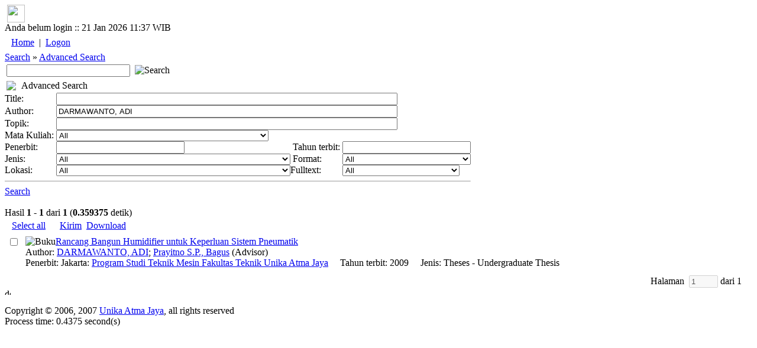

--- FILE ---
content_type: text/html; charset=utf-8
request_url: https://lib.atmajaya.ac.id/default.aspx?tabID=52&prang=DARMAWANTO%2C+ADI
body_size: 120982
content:

<html>
	<head><title>Perpustakaan Unika Atma Jaya</title>
<meta name="keywords" content="atmalib, perpustakaan, online, universitas, atmajaya, atma, jaya, university, digital, library, searching, bibliography, catalog, unika, katolik, katalog"/>
<meta name="description" content="Perpustakaan Universitas Katolik Atma Jaya Jakarta"/>
<META http-equiv="Content-Type" content="text/html; charset=UTF-8" />
<meta name="verify-v1" content="PHame24hE4XTnXIRsygqIFDNz9RqJiCbWqnkpPuxGfo=" />
<link rel="stylesheet" href="/Design/Themes/AtmaLibPlain/atmalibplain.css" type="text/css"/>
<link rel="SHORTCUT ICON" href="/Portals/_Rainbow/portalicon.ico"/>
<style id="spMenuStyle" type="text/css"></style>
</head>

	<body>
<div id="AppleWebKit" class="AppleWebKit5 AppleWebKit5.0.37">
		<form name="_ctl2" method="post" action="DDefault.aspx?tabID=52&amp;prang=DARMAWANTO%2C+ADI" id="_ctl2">
<input type="hidden" name="__EVENTTARGET" value="" />
<input type="hidden" name="__EVENTARGUMENT" value="" />
<input type="hidden" name="__VIEWSTATE" value="[base64]/H63vEOxvJMFlmMJ72B4=" />

<input type="hidden" name="__VIEWSTATEGENERATOR" value="706415F9" />

<script language="javascript" type="text/javascript">
<!--
	function __doPostBack(eventTarget, eventArgument) {
		var theform;
		if (window.navigator.appName.toLowerCase().indexOf("microsoft") > -1) {
			theform = document._ctl2;
		}
		else {
			theform = document.forms["_ctl2"];
		}
		theform.__EVENTTARGET.value = eventTarget.split("$").join(":");
		theform.__EVENTARGUMENT.value = eventArgument;
		theform.submit();
	}
// -->
</script>
<script src=/DM/Scripts/CheckBoxes.js></script>

	
<script>
function __13Pressed(e,target,arg){
	cd=0;
	if(window.event)
		cd=window.event.keyCode;
	else if(e)
		cd=e.which;
	if(cd==13)__doPostBack(target,arg);
	return cd!=13;
}
</script>



			

<script language="Javascript">
<!--
function sendUrlOnEnter(e, url){
	var keycode;
	if (window.event)
		keycode = window.event.keyCode;
	else if (e)
		keycode = e.which;
	else
		return true;
	
	if (keycode == 13){
		location.href = url;
		return false;
	} 
	else
		return true;
}
//-->
</script>
<div id="general_header">
<div id="dropdownmenu">
&nbsp;<a href="/" onmouseover="homeimg.src='/Design/Themes/AtmaLibPlain/images/home_o.gif';" onmouseout="homeimg.src='/Design/Themes/AtmaLibPlain/images/home.gif';" title="Home - AtmaLib"><img name="homeimg" src="/Design/Themes/AtmaLibPlain/images/home.gif" border="0" align="middle" width="30" height="30"></a>&nbsp;<img border="0" src="/Design/Themes/AtmaLibPlain/images/separator.gif" align="middle" width="9" height="30">
</div>

<div id="general_title">
<div id="header_tanggal">
Anda belum login ::  21 Jan 2026 11:37 WIB
</div>
<div id="home_link">
<a href="./" title="Home - AtmaLib"></a>
</div>
<div id="top_menu_wrapper">
<TABLE>
<TR>
<td class="top_kiri"></td>
<TD id="top_menu">
<table id="_ctl3__ban_HeaderMenu" class="top_menu_item" cellspacing="0" cellpadding="4" border="0" style="border-collapse:collapse;">
	<tr>
		<td class="top_menu_item">
<a class="top_menu_item" href='/default.aspx?tabID=0'>Home</a>
</td><td class="top_menu_item">
	| 
</td><td class="top_menu_item">
<a class="top_menu_item" href='/DesktopModules/Admin/Logon.aspx?tabID=0'>Logon</a>
</td>
	</tr>
</table>

</TD>
<td class="top_kanan"></td>
</TR>
</TABLE>
</div>
</div>
<div class="sabuk">
<div class="sabuk_left">
<div id="breadcrumb_link">
<a href="/DDefault.aspx?tabID=53" class="BreadCrumb">Search</a><span class="BreadCrumbText"> » </span><a href="/default.aspx?tabID=52" class="BreadCrumb">Advanced Search</a>
</div>
</div>
<div id="cari_link">
<table>
<tr>
<td><input type="text" size="24" name="q" onKeyPress="return sendUrlOnEnter(event, '/default.aspx?tabID=53&kt='+encodeURIComponent(this.value))" value=''>&nbsp;</td>
<td><a onclick="location.href='/default.aspx?tabID=53&kt='+encodeURIComponent(document.forms[0].q.value)"><img class=image alt=Search 
src="/Design/Themes/AtmaLibPlain/images/btn_search.gif" 
></a></td>
</tr>
</table>
</div>
</div>

</div>
<script language="JavaScript" type="text/javascript" src="/DM/Scripts/menu/milonic_src.js"></script>
<script language="JavaScript" type="text/javascript">
if(ns4)_d.write("<scr"+"ipt language=JavaScript type=text/javascript src=/DM/Scripts/menu/mmenuns4.js><\/scr"+"ipt>");
else _d.write("<scr"+"ipt language=JavaScript src=/DM/Scripts/menu/mmenudom.js><\/scr"+"ipt>");
</script>

<script language=javascript>
with(topMenuStyle=new mm_style()){
onbgcolor="#C1D2EE";
oncolor="#000000";
offbgcolor="#D54511";
offcolor="#FFFFFF";
align="center";
separatorcolor="#EFEBEF";
separatorsize="3";
fontsize="11px";
fontstyle="normal";
fontfamily="Tahoma,Helvetica,Verdana";
fontweight="normal";
imagepadding="1";
rawcss="padding:3px 6px 3px 6px";
itemheight=20;
subimage="/Design/Themes/AtmaLibPlain/images/menu/downarrow.gif";
subimagepadding="1";
onborder="1px solid #A5A6A5";
offborder="1px solid #F9CAB9";
margin=14;
}

with(menuStyle=new mm_style()){
onbgcolor="#C1D2EE";
oncolor="#000000";
offbgcolor="transparent";
offcolor="#000000";
bordercolor="#8A867A";
borderstyle="solid";
borderwidth=1;
separatorcolor="#8A867A";
separatorpadding="2";
separatoralign="right";
separatorwidth="80%";
padding=4;
fontsize="11px";
fontstyle="normal";
fontweight="normal";
fontfamily="Tahoma,Helvetica,Verdana";
image="/Design/Themes/AtmaLibPlain/images/menu/xpblank.gif";
imagepadding="2";
subimage="/Design/Themes/AtmaLibPlain/images/menu/arrow.gif";
subimagepadding="5";
onborder="1px solid #B6BDD2";
menubgimage="/Design/Themes/AtmaLibPlain/images/menu/winxp.gif";
}

</script>

<script>
_menuCloseDelay=100;
_menuOpenDelay=100;
_subOffsetTop=2;
_subOffsetLeft=-4;

with(milonic=new menuname("menu0")){
style=topMenuStyle;
left=50;
top=4;
orientation="horizontal";
alwaysvisible=true;
aI("showmenu=menu450;text=Search;url=/DDefault.aspx?tabID=53;");
aI("showmenu=menu789;text=About Us;url=/default.aspx?tabID=789;");
aI("showmenu=menu916;text=Collection;url=/default.aspx?tabID=916;");
aI("showmenu=menu877;text=e-Journals;url=/default.aspx?tabID=877;");
aI("showmenu=menu876;text=Manual and Guideline;url=/default.aspx?tabID=876;");
aI("text=Service Request;url=/default.aspx?tabID=864;");
aI("showmenu=menu917;text=Room Booking;url=/default.aspx?tabID=917;");
aI("text=Inclusive Services;url=/default.aspx?tabID=897;");
aI("text=FAQ;url=/default.aspx?tabID=646;");
aI("text=What They Say;url=/default.aspx?tabID=928;");
aI("text=Tab Baru (isi nama);url=/default.aspx?tabID=1064;");
}

with(milonic=new menuname("menu450")){
style=menuStyle;
aI("text=Advanced Search;url=/default.aspx?tabID=52;");
aI("text=Basic Search;url=/default.aspx?tabID=53;");
}

with(milonic=new menuname("menu789")){
style=menuStyle;
aI("text=1. Our History;url=/default.aspx?tabID=788;");
aI("text=2. Vision and Mission;url=/default.aspx?tabID=634;");
aI("text=3. Library Team;url=/default.aspx?tabID=855;");
aI("text=4. Operational Hours;url=/default.aspx?tabID=738;");
aI("text=6. Our Locations;url=/default.aspx?tabID=976;");
aI("text=Contact Us;url=/default.aspx?tabID=644;");
}

with(milonic=new menuname("menu916")){
style=menuStyle;
aI("showmenu=menu944;text=Collection by Faculty;url=/default.aspx?tabID=944;");
aI("text=National Library e-Resources;url=/default.aspx?tabID=960;");
aI("text=New Collections;url=/default.aspx?tabID=325;");
aI("showmenu=menu458;text=Special Collections;url=/default.aspx?tabID=458;");
}

with(milonic=new menuname("menu944")){
style=menuStyle;
aI("text=Faculty of Bioscience Technology and Innovation;url=/default.aspx?tabID=987;");
aI("text=Faculty of Business Administration & Communication;url=/default.aspx?tabID=946;");
aI("text=Faculty of Economic and Business;url=/default.aspx?tabID=945;");
aI("text=Faculty of Education and Languages;url=/default.aspx?tabID=947;");
aI("text=Faculty of Law;url=/default.aspx?tabID=949;");
aI("text=Faculty of Medicine and Health Sciences;url=/default.aspx?tabID=950;");
aI("text=Faculty of Psychology;url=/default.aspx?tabID=951;");
}

with(milonic=new menuname("menu458")){
style=menuStyle;
aI("text=Atma Jaya University Press;url=/default.aspx?tabID=921;");
aI("text=Ben and Nafsiah Mboi;url=/default.aspx?tabID=821;");
aI("text=BI Corner;url=/default.aspx?tabID=787;");
aI("text=Dokpen KWI;url=/default.aspx?tabID=895;");
aI("text=Frans Seda;url=/default.aspx?tabID=894;");
aI("text=Kees Bertens;url=/default.aspx?tabID=913;");
aI("text=World Bank Collections;url=http://lib.atmajaya.ac.id/default.aspx?tabID=52&jdl=&pbit=world+bank;");
}

with(milonic=new menuname("menu877")){
style=menuStyle;
aI("showmenu=menu963;text=International Journals;url=/default.aspx?tabID=963;");
aI("showmenu=menu965;text=National Accredited eJournals;url=/default.aspx?tabID=965;");
}

with(milonic=new menuname("menu963")){
style=menuStyle;
aI("text=Faculty of Bioscience Technology and Innovation;url=/default.aspx?tabID=989;");
aI("text=Faculty of Business Administration & Communication;url=/default.aspx?tabID=967;");
aI("text=Faculty of Economic and Business;url=/default.aspx?tabID=966;");
aI("text=Faculty of Education and Languages;url=/default.aspx?tabID=968;");
aI("text=Faculty of Law;url=/default.aspx?tabID=964;");
aI("text=Faculty of Medicine and Health Sciences;url=/default.aspx?tabID=970;");
aI("text=Faculty of Psychology;url=/default.aspx?tabID=971;");
}

with(milonic=new menuname("menu965")){
style=menuStyle;
aI("text=1. National Accredited eJournals by SINTA;url=/default.aspx?tabID=875;");
aI("showmenu=menu832;text=2. National Accredited eJournals by Subject;url=/default.aspx?tabID=832;");
aI("text=3. Atma Jaya eJournals;url=/default.aspx?tabID=879;");
aI("text=4. Atma Jaya Research Management System (ARMS);url=/default.aspx?tabID=883;");
}

with(milonic=new menuname("menu832")){
style=menuStyle;
aI("text=Accounting;url=/default.aspx?tabID=823;");
aI("text=Applied Economics and Economic Development;url=/default.aspx?tabID=816;");
aI("text=Biotechnology;url=/default.aspx?tabID=858;");
aI("text=Business;url=/default.aspx?tabID=833;");
aI("text=Communication;url=/default.aspx?tabID=882;");
aI("text=Education, Guidance, and Counseling;url=/default.aspx?tabID=818;");
aI("text=Electrical Engineering;url=/default.aspx?tabID=827;");
aI("text=English Language Education;url=/default.aspx?tabID=1000;");
aI("text=Food Technology;url=/default.aspx?tabID=990;");
aI("text=Hospitality;url=/default.aspx?tabID=834;");
aI("text=Industrial Engineering;url=/default.aspx?tabID=984;");
aI("text=Information System;url=/default.aspx?tabID=815;");
aI("text=Law;url=/default.aspx?tabID=820;");
aI("text=Linguistic;url=/default.aspx?tabID=836;");
aI("text=Management;url=/default.aspx?tabID=826;");
aI("text=Mechanical Engineering;url=/default.aspx?tabID=903;");
aI("text=Medical;url=/default.aspx?tabID=829;");
aI("text=Pharmacy;url=/default.aspx?tabID=824;");
aI("text=Professional Engineer;url=/default.aspx?tabID=980;");
aI("text=Psychology;url=/default.aspx?tabID=817;");
aI("text=Religion and Theology;url=/default.aspx?tabID=857;");
}

with(milonic=new menuname("menu876")){
style=menuStyle;
aI("text=Final Project Self-Upload Guideline;url=/default.aspx?tabID=831;");
aI("text=Login Guideline;url=/default.aspx?tabID=929;");
aI("text=Online Learning Support Manual;url=/default.aspx?tabID=872;");
}

with(milonic=new menuname("menu917")){
style=menuStyle;
aI("text=BSD Campus;url=/default.aspx?tabID=920;");
aI("text=Pluit Campus;url=/default.aspx?tabID=919;");
aI("text=Semanggi Campus;url=/default.aspx?tabID=918;");
}


drawMenus();
</script>



<div id="general_content">
<table cellspacing="0" cellpadding="0" ShowLogon="False" border="0" style="width:100%;border-collapse:collapse;">
	<tr>
		<td class="ContentPane" align="Left" valign="Top"><div id="mID141" class="PencarianCanggih_ascx ModuleWrap"><table style='width:100%' class="module_control" border="0" cellpadding="0" cellspacing="0" ><tr><td class="module_bar"><table width="100%"><tr><td width="21"><img src="/Design/Themes/AtmaLibPlain/images/module_icon.gif"></td><td>Advanced Search</td><td align="right"><table align="right" border="0" cellpadding="0" cellspacing="0"><tr></tr></table></td></tr></table></td></tr><tr><td class="module_content"><div class='modulePadding moduleScrollBars' id='modcont__ctl3__3pane__pane__ctl1'  style='POSITION: static; '>
<table cellSpacing="0" cellPadding="0">
	<tr>
		<td class="SubHead">Title:</td>
		<td colSpan="3"><input name="_ctl3:_3pane:_pane:_ctl1:tbJudul" type="text" size="70" id="_ctl3__3pane__pane__ctl1_tbJudul" class="NormalTextBox" onKeyPress="return __13Pressed(event,'_ctl3$_3pane$_pane$_ctl1$tbJudul','__13Pressed')" /></td>
	</tr>
	<tr>
		<td class="SubHead">Author:</td>
		<td colSpan="3"><input name="_ctl3:_3pane:_pane:_ctl1:tbPengarang" type="text" value="DARMAWANTO, ADI" size="70" id="_ctl3__3pane__pane__ctl1_tbPengarang" class="NormalTextBox" onKeyPress="return __13Pressed(event,'_ctl3$_3pane$_pane$_ctl1$tbPengarang','__13Pressed')" /></td>
	</tr>
	<tr>
		<td class="SubHead">Topik:</td>
		<td colSpan="3"><input name="_ctl3:_3pane:_pane:_ctl1:tbTopik" type="text" size="70" id="_ctl3__3pane__pane__ctl1_tbTopik" class="NormalTextBox" onKeyPress="return __13Pressed(event,'_ctl3$_3pane$_pane$_ctl1$tbTopik','__13Pressed')" /></td>
	</tr>
	<tr>
		<td class="SubHead">Mata Kuliah:&nbsp;</td>
		<td colSpan="3"><select name="_ctl3:_3pane:_pane:_ctl1:ddlMataKuliah" id="_ctl3__3pane__pane__ctl1_ddlMataKuliah">
			<option value="">All</option>
			<option value="PSH 605"> PENDKT MULTIDISIPLIN DLM KESEHATAN I</option>
			<option value="PSP 647"> SOSIOGERONTOLOGI</option>
			<option value="KWI 217">ACADEMIC VOCABULARY</option>
			<option value="KWI 222">ACADEMIC VOCABULARY</option>
			<option value="KWI 303">ACADEMIC WRITING</option>
			<option value="KIW 301">ACADEMIC WRITING</option>
			<option value="ENG 625">ACADEMIC WRITING</option>
			<option value="ENG 809">ADVANCED TRANSLATION</option>
			<option value="AGS 110">AGAMA &amp; SPIRITUALITAS</option>
			<option value="AGA 110">AGAMA KATOLIK</option>
			<option value="ABA 102">AKUNTANSI</option>
			<option value="HOS 301">AKUNTANSI</option>
			<option value="TKI 322">AKUNTANSI &amp; BIAYA</option>
			<option value="MGT 203">AKUNTANSI BIAYA</option>
			<option value="ABA 205">AKUNTANSI BIAYA</option>
			<option value="ACT 203">AKUNTANSI BIAYA</option>
			<option value="EKN 203">AKUNTANSI BIAYA</option>
			<option value="ECA 307">AKUNTANSI BIAYA</option>
			<option value="ECM 214">AKUNTANSI BIAYA</option>
			<option value="ECS 237">AKUNTANSI KEUANGAN</option>
			<option value="MGT 102">AKUNTANSI KEUANGAN</option>
			<option value="EKN 301">AKUNTANSI KEUANGAN LANJUTAN I</option>
			<option value="ECA 301">AKUNTANSI KEUANGAN LANJUTAN I</option>
			<option value="ACT 301">AKUNTANSI KEUANGAN LANJUTAN I</option>
			<option value="ECA 302">AKUNTANSI KEUANGAN LANJUTAN II</option>
			<option value="ECM 215">AKUNTANSI KEUANGAN MENENGAH</option>
			<option value="ECA 201">AKUNTANSI KEUANGAN MENENGAH I</option>
			<option value="ACT 201">AKUNTANSI KEUANGAN MENENGAH I</option>
			<option value="ACT 202">AKUNTANSI KEUANGAN MENENGAH II</option>
			<option value="ECA 202">AKUNTANSI KEUANGAN MENENGAH II</option>
			<option value="ECM 307">AKUNTANSI MANAJEMEN</option>
			<option value="ECA 308">AKUNTANSI MANAJEMEN</option>
			<option value="EKN 214">AKUNTANSI MANAJEMEN</option>
			<option value="ACT 204">AKUNTANSI MANAJEMEN</option>
			<option value="MGT 301">AKUNTANSI MANAJEMEN</option>
			<option value="ACP 117">AKUNTANSI PEMERINTAHAN</option>
			<option value="EKN 206">AKUNTANSI PEMERINTAHAN</option>
			<option value="EAF 471">AKUNTANSI PERBANKAN</option>
			<option value="ECA 204">AKUNTANSI SEKTOR PUBLIK</option>
			<option value="MAN 611">AKUNTANSI UNTUK MANAJER</option>
			<option value="EAF 472">AKUNTANSI UTK (SPECIALIZED INDUSTRIES)</option>
			<option value="MDC 201">ALERGI &amp; IMUNOLOGI</option>
			<option value="TED 333">ALGORITMA STRUKTUR DATA</option>
			<option value="TKI 321">ANA.&amp;PERAN.SIST. KERJA &amp; ERGO.</option>
			<option value="FTI 205">ANAL. &amp; PERANC. SIST. KERJA &amp; ERGONOMI</option>
			<option value="TIP 420">ANALISA FINANSIAL</option>
			<option value="TKI 413">ANALISA KELAYAKAN PABRIK</option>
			<option value="TPE 437">ANALISIS &amp; PERANCANGAN SISTEM</option>
			<option value="FTI 309">ANALISIS &amp; PERANCANGAN SISTEM INFORMASI</option>
			<option value="COM 401">ANALISIS JARINGAN SOSIAL</option>
			<option value="ABA 308">ANALISIS KEBIJAKAN PUBLIK</option>
			<option value="TKI 414">ANALISIS KEPUTUSAN</option>
			<option value="ESM 328">ANALISIS KREDIT BANK</option>
			<option value="ECA 309">ANALISIS LAPORAN KEUANGAN</option>
			<option value="ACT 403">ANALISIS LAPORAN KEUANGAN</option>
			<option value="MGT 309">ANALISIS LAPORAN KEUANGAN</option>
			<option value="HOS 403">ANALISIS OPERASIONAL HOSPITALITY</option>
			<option value="KBK 204">ANALISIS PENGUB. TINGKAH LAKU</option>
			<option value="PWS 433">ANALISIS PERUBAHAN SOSIAL</option>
			<option value="TEN 306">ANALISIS SISTEM TENAGA</option>
			<option value="PDS 372">ANALISIS SOSIAL</option>
			<option value="TKE 601">ANALISIS TEKNOLOGI</option>
			<option value="FAR 105">ANATOMI FISIOLOGI MANUSIA</option>
			<option value="MHK 633">ANATOMI HK KETENAGAKERJAAN</option>
			<option value="MED 110">ANATOMI I</option>
			<option value="MED 213">ANATOMI I</option>
			<option value="MED 214">ANATOMI II</option>
			<option value="MED 203">ANATOMI II</option>
			<option value="MED 446">ANESTESIOLOGI</option>
			<option value="MED 585">ANESTESIOLOGI</option>
			<option value="TEB 338">ANTENA PROPAGASI</option>
			<option value="HOS 113">ANTROPOLOGI</option>
			<option value="FHK 111">ANTROPOLOGI</option>
			<option value="BIA 162">ANTROPOLOGI</option>
			<option value="ABA 113">ANTROPOLOGI</option>
			<option value="COM 113">ANTROPOLOGI</option>
			<option value="FHK 106">ANTROPOLOGI BUDAYA</option>
			<option value="PWD 207">ANTROPOLOGI INDONESIA</option>
			<option value="COP 330">APL. KOMPUTER UTK PENGOL. DATA</option>
			<option value="MOP 629">APLIKASI BIOTEK TANAMAN DLM INDUST</option>
			<option value="KBK 113">APLIKASI KOMPUTER</option>
			<option value="ABA 310">APLIKASI KOMPUTER BISNIS</option>
			<option value="ENG 607">APPROACHES TO ELT</option>
			<option value="ENG 629">APPROACHES TO ENGLISH LANGUAGE LEARNING</option>
			<option value="TED 335">ARSITEKTUR SISTEM KOMPUTER</option>
			<option value="KBC 207">ASESMEN PSIKOLOGIS TEKNIK TES</option>
			<option value="PWK 346">ASESSMEN DAN DIAGNOSTIK KLINIS</option>
			<option value="PYO 609">ASS.: PRAK. OBSERVASI &amp; WWCARA PIO</option>
			<option value="PYC 610">ASS.: PRAK. PSIKODIAG. KLINIS DWS.</option>
			<option value="AKP 606">AUDIT &amp; PENGENDALIAN INTERN</option>
			<option value="AKK 607">AUDIT &amp; PENGENDALIAN INTERN</option>
			<option value="EKN 303">AUDITING I</option>
			<option value="EKN 304">AUDITING II</option>
			<option value="ABA 101">AZAS AZAS MANAJEMEN</option>
			<option value="COM 111">AZAS-AZAS MANAJEMEN</option>
			<option value="HOS 111">AZAS-AZAS MANAJEMEN</option>
			<option value="KBK 401">B. K. KELUARGA</option>
			<option value="HSP 306">BAHASA ASING KEDUA : BHS PERANCIS</option>
			<option value="FHK 213">BAHASA HUKUM INDONESIA</option>
			<option value="BIO 110">BAHASA INDONESIA</option>
			<option value="BTP 114">BAHASA INDONESIA</option>
			<option value="COM 115">BAHASA INDONESIA</option>
			<option value="ECA 113">BAHASA INDONESIA</option>
			<option value="ECA 110">BAHASA INGGRIS</option>
			<option value="ECS 113">BAHASA INGGRIS</option>
			<option value="COM 108">BAHASA INGGRIS</option>
			<option value="TKI 127">BAHASA INGGRIS</option>
			<option value="ABA 107">BAHASA INGGRIS BISNIS</option>
			<option value="FHK 104">BAHASA INGGRIS HUKUM</option>
			<option value="HOS 105">BAHASA INGGRIS I</option>
			<option value="KWI 115">BELAJAR PEMBELAJARAN</option>
			<option value="AAP 312">BHS ASING 2 MANDARIN</option>
			<option value="AAP 308">BHS ASING 2 PERANCIS</option>
			<option value="ECS 239">BHS IND. &amp; TEK. PENUL. ILMIAH</option>
			<option value="BIP 475">BIAKAN SEL HEWAN</option>
			<option value="ENG 807">BILINGUALISM</option>
			<option value="BIO 312">BIO. MOL. KERAGAMAN PROKARIOTA</option>
			<option value="BIO 401">BIOETIKA</option>
			<option value="BTP 417">BIOETIKA</option>
			<option value="BIO 309">BIOINFORMATIKA</option>
			<option value="MBO 605">BIOINFORMATIKA</option>
			<option value="FAR 207">BIOKIMIA</option>
			<option value="BIO 118">BIOKIMIA</option>
			<option value="BTP 118">BIOKIMIA</option>
			<option value="MED 217">BIOKIMIA I</option>
			<option value="MED 114">BIOKIMIA I</option>
			<option value="MED 218">BIOKIMIA II</option>
			<option value="MED 207">BIOKIMIA II</option>
			<option value="MBO 603">BIOKIMIA LANJUTAN</option>
			<option value="BTP 121">BIOLOGI</option>
			<option value="BIO 109">BIOLOGI</option>
			<option value="MED 101">BIOLOGI KEDOKTERAN I</option>
			<option value="MED 102">BIOLOGI KEDOKTERAN II</option>
			<option value="BTP 211">BIOLOGI MOLEKULER</option>
			<option value="BIO 207">BIOLOGI MOLEKULER</option>
			<option value="BIO 112">BIOLOGI SEL</option>
			<option value="FAR 208">BIOLOGI SEL MOLEKULER</option>
			<option value="BIP 482">BIOPROSPEKSI MIKROB</option>
			<option value="BTP 213">BIOSTATISTIKA</option>
			<option value="BIO 203">BIOSTATISTIKA</option>
			<option value="BIO 302">BIOTEK. TANAMAN BERKELANJUTAN</option>
			<option value="BIO 208">BIOTEKNOLOGI CENDAWAN</option>
			<option value="BIO 305">BIOTEKNOLOGI ENZIM</option>
			<option value="BTP 321">BIOTEKNOLOGI ENZIM</option>
			<option value="FAR 313">BIOTEKNOLOGI FARMASI</option>
			<option value="MOP 630">BIOTEKNOLOGI FARMASI</option>
			<option value="MBO 607">BIOTEKNOLOGI MOLEKULER</option>
			<option value="MOP 621">BIOTEKNOLOGI PANGAN DAN INDUSTRI</option>
			<option value="BIP 420">BISNIS HIBURAN</option>
			<option value="AEP 301">BISNIS INTERNASIONAL</option>
			<option value="ABE 301">BISNIS INTERNATIONAL</option>
			<option value="BIP 430">BISNIS RITEL</option>
			<option value="EMS 386">BUDAYA JASA</option>
			<option value="EMH 363">BUDAYA KEORGANISASIAN</option>
			<option value="EMP 363">BUDAYA ORGANISASI</option>
			<option value="AAP 407">BUDAYA ORGANISASI</option>
			<option value="BID 322">BUDAYA ORGANISASI</option>
			<option value="MGP 110">BUDAYA ORGANISASI</option>
			<option value="IKP 101">BUSINESS ENGLISH</option>
			<option value="KIP 402">BUSINESS ENGLISH</option>
			<option value="KIP 430">BUSINESS ENGLISH  </option>
			<option value="PSY 628">BUSINESS PSYCHOLOGY</option>
			<option value="PMP 468">CHILD ABUSE</option>
			<option value="PKP 381">CHILD ABUSE</option>
			<option value="PCP 442">CHILD ABUSE</option>
			<option value="KWI 332">CLASSROOM INTERACTION SSL</option>
			<option value="PYE 610">CLINICAL NEUROPSY. ANAK &amp; REMAJA</option>
			<option value="MPP 635">CLINICAL NEUROPSYCHOLOGY</option>
			<option value="PSY 606">CLINICAL NEUROPSYCHOLOGY</option>
			<option value="TIP 429">COMP. AIDED MANUFACTURING(CAM)</option>
			<option value="TIP 434">COMP. INTEGRATED MANUFACTURING</option>
			<option value="TKI 233">COMPUTER AIDED DESIGN (CAD)</option>
			<option value="THP 461">COMPUTER AIDED MANUFAKTURING</option>
			<option value="ENG 626">CORPUS APPROACHES TO LANGUAGES STUDIES</option>
			<option value="KWI 309">CROSS CULTURAL UNDERSTANDING</option>
			<option value="ENG 810">CURRENT ISSUES IN APP. LING.</option>
			<option value="KPW 309">CURRICULUM &amp; MAT. DEV. FOR PSL</option>
			<option value="KWI 338">CURRICULUM &amp; MAT. DEV. FOR SSL</option>
			<option value="COP 324">CYBER PUBLIC RELATION</option>
			<option value="ABA 106">DASAR DASAR ORGANISASI</option>
			<option value="TKE 231">DASAR ELEKTRONIKA</option>
			<option value="KBK 107">DASAR PEMAHAMAN TINGKAH LAKU</option>
			<option value="FTI 108">DASAR PERANC. SISTEM KERJA &amp; ERGONOMI</option>
			<option value="TKE 307">DASAR SISTEM KONTROL</option>
			<option value="TKE 331">DASAR SISTEM KONTROL</option>
			<option value="TKE 109">DASAR TEKNIK ELEKTRO</option>
			<option value="TKE 232">DASAR TEKNIK TENAGA LISTRIK</option>
			<option value="TKE 237">DASAR TELEKOMUNIKASI</option>
			<option value="TKE 205">DASAR TELEKOMUNIKASI I</option>
			<option value="TKE 208">DASAR TELEKOMUNIKASI II</option>
			<option value="ECM 204">DASAR-DASAR  MANAJEMEN OPERASI</option>
			<option value="KBC 121">DASAR-DASAR KONSELING</option>
			<option value="PWD 313">DASAR-DASAR KONSELING</option>
			<option value="PDU 210">DASAR-DASAR KONSELING</option>
			<option value="FHK 114">DASAR-DASAR MANAJEMEN</option>
			<option value="HOS 102">DASAR-DASAR ORGANISASI</option>
			<option value="COM 105">DASAR-DASAR ORGANISASI</option>
			<option value="HOS 209">DASAR-DASAR PEMASARAN</option>
			<option value="FHK 209">DASAR-DASAR STATISTIK</option>
			<option value="COP 326">DESKTOP PUBLISH. &amp; COPYWRITER</option>
			<option value="PSK 303">DIAG. OBSERVASI &amp; WAWANCARA</option>
			<option value="BIO 405">DIAGNOSTIK MOLEKULER</option>
			<option value="PSY 623">DINAMIKA KELOMPOK</option>
			<option value="TKM 232">DINAMIKA PERMESINAN</option>
			<option value="COP 425">DIRECT MARKT. &amp; WEB PAGE DEV.</option>
			<option value="ENG 817">DISCOURSE ANALYSIS</option>
			<option value="KWI 407">DRAMA</option>
			<option value="TKI 222">DSR.PERAN.SIST.KERJA&amp;ERGONOMI</option>
			<option value="BIO 202">EKOLOGI</option>
			<option value="ESF 328">EKON. KEUANGAN KUANTITATIF</option>
			<option value="ECS 319">EKON. SDA &amp; LINGKUNGAN</option>
			<option value="MGT 307">EKONOMETRIKA</option>
			<option value="ECM 311">EKONOMETRIKA DASAR</option>
			<option value="ECS 303">EKONOMETRIKA I</option>
			<option value="ECS 314">EKONOMETRIKA II</option>
			<option value="FRM 602">EKONOMETRIKA KEUANGAN</option>
			<option value="MBA 617">EKONOMI BISNIS</option>
			<option value="ECS 252">EKONOMI INTERNASIONAL</option>
			<option value="ECS 315">EKONOMI KETENAGAKERJAAN</option>
			<option value="ECS 231">EKONOMI KEUANGAN</option>
			<option value="ESF 317">EKONOMI KEUANGAN</option>
			<option value="ECS 254">EKONOMI KEUANGAN PUBLIK</option>
			<option value="ADB 213">EKONOMI MAKRO</option>
			<option value="ECS 220">EKONOMI MAKRO I</option>
			<option value="ECS 234">EKONOMI MAKRO II</option>
			<option value="ECM 212">EKONOMI MANAJERIAL</option>
			<option value="ECA 208">EKONOMI MANAJERIAL</option>
			<option value="ECS 210">EKONOMI MIKRO I</option>
			<option value="ECS 232">EKONOMI MIKRO II</option>
			<option value="ECS 248">EKONOMI MONETER</option>
			<option value="ESP 456">EKONOMI ORGANISASI &amp; STRATEGI</option>
			<option value="ECS 244">EKONOMI PEMBANGUNAN</option>
			<option value="ESP 342">EKONOMI PERKOTAAN</option>
			<option value="ECS 258">EKONOMI POLITIK</option>
			<option value="AEP 302">EKONOMI POLITIK INTERNASIONAL</option>
			<option value="ABE 302">EKONOMI POLITIK INTERNASIONAL</option>
			<option value="FTI 308">EKONOMI TEKNIK</option>
			<option value="TKI 229">EKONOMI TEKNIK</option>
			<option value="EAC 491">EKUITAS DAN PASAR MODAL</option>
			<option value="TKE 236">ELEKTRONIKA ANALOG</option>
			<option value="TEN 316">ELEKTRONIKA DAYA</option>
			<option value="TEA 335">ELEKTRONIKA INDUSTRI</option>
			<option value="TEB 317">ELEKTRONIKA TELEKOMUNIKASI</option>
			<option value="TPE 422">ELEKTRONIKA TELEKOMUNIKASI</option>
			<option value="TKI 228">ELEMEN MESIN</option>
			<option value="TKM 212">ELEMEN MESIN I</option>
			<option value="PSY 622">EMPLOYEE ASSISTANCE PROGRAM</option>
			<option value="KIP 404">ENGLISH FOR BANKING</option>
			<option value="IKP 102">ENGLISH FOR JOURNALISM</option>
			<option value="KIP 406">ENGLISH FOR SECRETARIES</option>
			<option value="ENG 611">ENGLISH FOR SPECIFIC PURPOSES</option>
			<option value="ENG 610">ENGLISH GRAMMAR</option>
			<option value="ENG 627">ENGLISH LANGUAGE ASSESSMENT</option>
			<option value="ENG 628">ENGLISH LANGUAGE LEARNING</option>
			<option value="KWI 316">ENGLISH SYNTAX</option>
			<option value="ENG 803">ENGLISH:ITS HISTORY &amp; GLOBAL ROLE</option>
			<option value="MAS 633">ENTERPRENEURIAL MARKETING</option>
			<option value="MCP 423">ENTERPREUNERSHIP DI BID. KES.</option>
			<option value="TPE 615">ENTERPRISE RESOURCE PLANNING</option>
			<option value="TIP 435">ERGONOMI INDUSTRI</option>
			<option value="KWI 328">ERROR ANALYSIS</option>
			<option value="MED 307">ETIKA &amp; HUKUM KEDOKTERAN</option>
			<option value="MHK 603">ETIKA BISNIS</option>
			<option value="ECM 403">ETIKA BISNIS</option>
			<option value="ECA 313">ETIKA BISNIS</option>
			<option value="ABA 304">ETIKA BISNIS</option>
			<option value="ADB 401">ETIKA BISNIS</option>
			<option value="BIA 322">ETIKA BISNIS</option>
			<option value="MAN 615">ETIKA BISNIS &amp; TATA KELOLA ORGANISASI</option>
			<option value="ECA 409">ETIKA BISNIS DAN PROFESI</option>
			<option value="EKN 309">ETIKA BISNIS DAN PROFESI</option>
			<option value="PAK 501">ETIKA BISNIS DAN PROFESI</option>
			<option value="MGT 304">ETIKA BISNIS DAN TATA KELOLA PERUSAHAAN</option>
			<option value="ECS 411">ETIKA EKONOMI</option>
			<option value="CMC 305">ETIKA HUMAS</option>
			<option value="MED 452">ETIKA KEDOKTERAN</option>
			<option value="COM 208">ETIKA KOMUNIKASI</option>
			<option value="CMM 305">ETIKA KOMUNIKASI PEMASARAN</option>
			<option value="KSD 204">ETIKA PENDIDIKAN</option>
			<option value="FSI 106">ETIKA PROFESI</option>
			<option value="FHK 404">ETIKA PROFESI</option>
			<option value="TSI 106">ETIKA PROFESI</option>
			<option value="TMF 315">ETIKA PROFESI</option>
			<option value="KBK 407">ETIKA PROFESI KONSELOR</option>
			<option value="KWI 411">ETIKA PROFESI PENDIDIK</option>
			<option value="TKE 148">ETIKA REKAYASA TEKNIK</option>
			<option value="TJI 120">ETIKA REKAYASA TEKNIK</option>
			<option value="MED 222">ETIKA UMUM</option>
			<option value="FHK 116">ETIKA UMUM</option>
			<option value="ESP 344">EVALUASI PROYEK</option>
			<option value="BTP 317">EVALUASI SENSORI PANGAN</option>
			<option value="ENG 601">EXPOSITORY WRITING</option>
			<option value="KWI 208">EXTENSIVE READING</option>
			<option value="FAR 417">FARMAKOGENOMIK - FARMAKOGENETIK</option>
			<option value="FAR 307">FARMAKOKINETIKA</option>
			<option value="FAR 112">FARMAKOLOGI</option>
			<option value="FAR 212">FARMAKOLOGI DAN TOKSIKOLOGI EKSPERIMENTAL</option>
			<option value="MED 301">FARMAKOLOGI I</option>
			<option value="MED 329">FARMAKOLOGI I</option>
			<option value="MED 330">FARMAKOLOGI II</option>
			<option value="MED 302">FARMAKOLOGI II</option>
			<option value="FAR 218">FARMAKOLOGI MOLEKULER</option>
			<option value="FAR 106">FARMASETIKA</option>
			<option value="FAR 407">FARMASI INDUSTRI</option>
			<option value="FAR 305">FARMASI KLINIK</option>
			<option value="ECS 246">FILSAFAT</option>
			<option value="ECA 214">FILSAFAT EKONOMI</option>
			<option value="ECM 213">FILSAFAT EKONOMI</option>
			<option value="FHK 402">FILSAFAT HUKUM</option>
			<option value="MHK 601">FILSAFAT HUKUM</option>
			<option value="MHK 619">FILSAFAT HUKUM</option>
			<option value="MBO 606">FILSAFAT ILMU</option>
			<option value="MPS 610">FILSAFAT ILMU</option>
			<option value="PWD 104">FILSAFAT ILMU</option>
			<option value="PSS 601">FILSAFAT ILMU</option>
			<option value="PSY 601">FILSAFAT ILMU</option>
			<option value="PDU 209">FILSAFAT ILMU</option>
			<option value="MTM 602">FILSAFAT ILMU REKAYASA</option>
			<option value="PJJ 335">FILSAFAT PENDIDIKAN</option>
			<option value="KWI 215">FILSAFAT PENDIDIKAN</option>
			<option value="KSD 201">FILSAFAT PENDIDIKAN</option>
			<option value="KPT 108">FILSAFAT PENDIDIKAN</option>
			<option value="KPT 218">FILSAFAT PENDIDIKAN</option>
			<option value="KIT 215">FILSAFAT PENDIDIKAN</option>
			<option value="BIO 108">FISIKA</option>
			<option value="TKE 105">FISIKA DASAR I</option>
			<option value="TKM 119">FISIKA DASAR IA</option>
			<option value="TKM 121">FISIKA DASAR IB</option>
			<option value="TKE 107">FISIKA DASAR II</option>
			<option value="TKM 122">FISIKA DASAR IIA</option>
			<option value="TKM 124">FISIKA DASAR IIB</option>
			<option value="TKE 106">FISIKA DASAR III</option>
			<option value="TKE 118">FISIKA DASAR IV</option>
			<option value="TJM 105">FISIKA I</option>
			<option value="TJI 105">FISIKA I</option>
			<option value="TJE 105">FISIKA I (M)</option>
			<option value="TKE 135">FISIKA I LISTRIK GELOMBANG</option>
			<option value="TKI 105">FISIKA IA</option>
			<option value="TKI 107">FISIKA IB</option>
			<option value="TJI 107">FISIKA II</option>
			<option value="TJM 107">FISIKA II</option>
			<option value="TJE 107">FISIKA II (L)</option>
			<option value="TKE 132">FISIKA II MEKANIKA PANAS</option>
			<option value="TKI 106">FISIKA IIA</option>
			<option value="TKI 108">FISIKA IIB</option>
			<option value="TJM 106">FISIKA III</option>
			<option value="TJI 106">FISIKA III</option>
			<option value="TJE 106">FISIKA III (P)</option>
			<option value="TJI 108">FISIKA IV</option>
			<option value="TJM 108">FISIKA IV</option>
			<option value="TJE 108">FISIKA IV (G &amp; B)</option>
			<option value="MED 103">FISIKA KEDOKTERAN I</option>
			<option value="MED 104">FISIKA KEDOKTERAN II</option>
			<option value="BIO 116">FISIOLOGI</option>
			<option value="MED 112">FISIOLOGI I</option>
			<option value="MED 205">FISIOLOGI II</option>
			<option value="MED 210">FISIOLOGI III</option>
			<option value="ENP 451">FORENSIC ACCOUNT.&amp; FRAUD AUDIT</option>
			<option value="TPP 334">FORMULASI PRODUK PANGAN</option>
			<option value="TKI 126">GAMBAR TEKNIK</option>
			<option value="ENG 805">GENERATIVE GRAMMAR</option>
			<option value="BTP 116">GENETIKA</option>
			<option value="BIO 104">GENETIKA</option>
			<option value="TKM 307">GETARAN MEKANIS</option>
			<option value="PEP 429">GURU &amp; PROSES PEMBELAJARAN</option>
			<option value="BTP 415">HACCP</option>
			<option value="FHK 206">HAK ASASI MANUSIA</option>
			<option value="FHK 309">HAK KEKAYAAN INTELEKTUAL</option>
			<option value="MDC 205">HEMATOLOGI</option>
			<option value="MAC 204">HEMATOLOGI</option>
			<option value="MED 211">HISTOLOGI I</option>
			<option value="MED 108">HISTOLOGI I</option>
			<option value="MED 201">HISTOLOGI II</option>
			<option value="MED 212">HISTOLOGI II</option>
			<option value="MHK 610">HK PERDAG ASEAN (REGIONAL &amp; BILATERAL)</option>
			<option value="FHP 402">HK. KESEL. &amp; KESEHATAN KERJA</option>
			<option value="FHE 401">HK. PERDAG. INTER &amp; REGIONAL</option>
			<option value="AAP 411">HK. PERLINDUNGAN KONSUMEN</option>
			<option value="FHK 411">HK. TENTANG SSB</option>
			<option value="CMC 308">HUB. KOMUNITAS &amp; TG.JWB. MASY.</option>
			<option value="CMC 304">HUBUNGAN ANTAR MANUSIA</option>
			<option value="CMC 306">HUBUNGAN KARYAWAN</option>
			<option value="COM 302">HUBUNGAN KONSUMEN</option>
			<option value="ABD 305">HUBUNGAN MASYARAKAT</option>
			<option value="ADP 305">HUBUNGAN MASYARAKAT</option>
			<option value="HOS 204">HUBUNGAN MASYARAKAT</option>
			<option value="CMC 301">HUBUNGAN MEDIA</option>
			<option value="TKI 417">HUK. PERBURUH. &amp; MILIK PERIN.</option>
			<option value="FHG 401">HUKUM ACARA DI MAHKAMAH KONSTITUSI</option>
			<option value="FHK 308">HUKUM ACARA PERATUN</option>
			<option value="FHK 301">HUKUM ACARA PERDATA</option>
			<option value="FHK 303">HUKUM ACARA PIDANA</option>
			<option value="FHK 108">HUKUM ADAT</option>
			<option value="FHK 204">HUKUM ADMINISTRASI NEGARA</option>
			<option value="FHK 208">HUKUM AGRARIA</option>
			<option value="MHK 639">HUKUM ASEAN</option>
			<option value="FHK 313">HUKUM ASURANSI</option>
			<option value="MGT 110">HUKUM BISNIS</option>
			<option value="BIA 252">HUKUM BISNIS</option>
			<option value="ABA 210">HUKUM BISNIS</option>
			<option value="FHK 202">HUKUM DAGANG</option>
			<option value="ECA 111">HUKUM DALAM BISNIS</option>
			<option value="ESP 464">HUKUM DAN EKONOMI</option>
			<option value="FHP 302">HUKUM DAN KEPENDUDUKAN</option>
			<option value="FHI 402">HUKUM DIPLOMATIK &amp; KONSULER</option>
			<option value="FHE 301">HUKUM EKONOMI DAN BISNIS</option>
			<option value="MHK 620">HUKUM HUBUNGAN INDUSTRIAL</option>
			<option value="FHI 407">HUKUM HUMANITER INTERNASIONAL</option>
			<option value="FHE 404">HUKUM INFORMASI DAN TRANSAKSI ELEKTRONIK</option>
			<option value="FHK 207">HUKUM INTERNASIONAL</option>
			<option value="MHI 614">HUKUM INVESTASI</option>
			<option value="MHP 639">HUKUM INVESTASI</option>
			<option value="FHK 112">HUKUM ISLAM</option>
			<option value="FHT 301">HUKUM JAMINAN</option>
			<option value="MHK 628">HUKUM JAMINAN SOSIAL</option>
			<option value="FHP 303">HUKUM KEDOKTERAN FORENSIK</option>
			<option value="FHE 304">HUKUM KEPAILITAN</option>
			<option value="FHT 302">HUKUM KESEHATAN</option>
			<option value="FHP 326">HUKUM KESEHATAN</option>
			<option value="FHK 416">HUKUM KETENAGAKERJAAN</option>
			<option value="FHG 304">HUKUM KONSTITUSI</option>
			<option value="FHP 323">HUKUM KONTRAK NAS. &amp; INTER.</option>
			<option value="FHI 302">HUKUM LAUT INTERNASIONAL</option>
			<option value="FHK 401">HUKUM LINGKUNGAN</option>
			<option value="FHI 409">HUKUM LINGKUNGAN INTERNASIONAL</option>
			<option value="FHP 322">HUKUM MEDIA</option>
			<option value="FHI 403">HUKUM ORGANISASI INTERNASIONAL</option>
			<option value="FHK 311">HUKUM OTONOMI DAERAH</option>
			<option value="FHK 305">HUKUM PAJAK</option>
			<option value="ESP 326">HUKUM PAJAK</option>
			<option value="AKK 619">HUKUM PAJAK &amp; PERADILAN PAJAK</option>
			<option value="AKP 612">HUKUM PAJAK &amp; PERADILAN PAJAK</option>
			<option value="FHE 306">HUKUM PASAR MODAL</option>
			<option value="FHT 304">HUKUM PEMBIAYAAN</option>
			<option value="FHT 303">HUKUM PEMBUKTIAN &amp; DALUWARSA</option>
			<option value="FHG 403">HUKUM PEMILU</option>
			<option value="FHE 403">HUKUM PENANAMAN MODAL</option>
			<option value="MHK 623">HUKUM PENANAMAN MODAL</option>
			<option value="FHK 307">HUKUM PENGANGKUTAN &amp; ASURANSI</option>
			<option value="FHN 303">HUKUM PENITENSIER</option>
			<option value="FHK 314">HUKUM PERBANKAN</option>
			<option value="FHK 415">HUKUM PERBURUHAN</option>
			<option value="MHK 608">HUKUM PERDAGANGAN INTERNASIONAL</option>
			<option value="FHK 201">HUKUM PERDATA</option>
			<option value="FHK 302">HUKUM PERDATA INTERNASIONAL</option>
			<option value="FHK 212">HUKUM PERIKATAN</option>
			<option value="FHK 306">HUKUM PERJANJIAN INTERNASIONAL</option>
			<option value="FHK 214">HUKUM PERKAWINAN</option>
			<option value="FHT 403">HUKUM PERLINDUNGAN ANAK</option>
			<option value="FHK 218">HUKUM PERLINDUNGAN KONSUMEN</option>
			<option value="MHK 616">HUKUM PERPAJAKAN</option>
			<option value="MHK 645">HUKUM PERSAINGAN USAHA</option>
			<option value="FHK 408">HUKUM PERSAINGAN USAHA</option>
			<option value="MHK 625">HUKUM PERSAINGAN USAHA</option>
			<option value="FHP 317">HUKUM PERTAMBANGAN</option>
			<option value="FHK 210">HUKUM PERUSAHAAN</option>
			<option value="FHK 203">HUKUM PIDANA</option>
			<option value="FHK 222">HUKUM REGIONAL</option>
			<option value="FHP 308">HUKUM TANAH</option>
			<option value="FHK 205">HUKUM TATA NEGARA</option>
			<option value="FHK 220">HUKUM TEKNOLOGI</option>
			<option value="FHP 312">HUKUM UDARA DAN RUANG ANGKASA</option>
			<option value="FHK 216">HUKUM WARIS DI INDONESIA</option>
			<option value="PCP 428">HUMAN SEXUALITY</option>
			<option value="MEC 109">HUMANIORA</option>
			<option value="MAC 102">HUMANIORA</option>
			<option value="MDC 106">HUMANIORA</option>
			<option value="CMC 403">HUMAS &amp; ORGANISASI NIRLABA</option>
			<option value="MED 405">I KEBIDANAN&amp; PENY. KANDUNG. II</option>
			<option value="MED 308">I KEBIDANAN&amp; PENY.KANDUNGAN I</option>
			<option value="MED 437">I KEBIDANAN&amp; PENY.KANDUNGAN I</option>
			<option value="MED 438">I KEBIDANAN&amp; PENY.KANDUNGAN II</option>
			<option value="MED 645">ILMU BEDAH</option>
			<option value="MED 435">ILMU BEDAH I</option>
			<option value="MED 436">ILMU BEDAH II</option>
			<option value="MDC 102">ILMU BIOMEDIK I</option>
			<option value="MDC 103">ILMU BIOMEDIK II</option>
			<option value="MDC 104">ILMU BIOMEDIK III</option>
			<option value="BUD 140">ILMU BUDAYA DASAR</option>
			<option value="MED 312">ILMU DASAR-DASAR MANAJEMEN</option>
			<option value="MED 215">ILMU FAAL I</option>
			<option value="MED 216">ILMU FAAL II</option>
			<option value="MED 403">ILMU FARMASI KEDOKTERAN</option>
			<option value="MED 450">ILMU FARMASI KEDOKTERAN</option>
			<option value="MED 564">ILMU FARMASI KEDOKTERAN</option>
			<option value="MED 332">ILMU GIZI</option>
			<option value="MED 648">ILMU KEBIDANAN &amp; PENY. KANDUNGAN</option>
			<option value="MED 404">ILMU KEDARURATAN MEDIK</option>
			<option value="MED 667">ILMU KEDOKTERAN FORENSIK</option>
			<option value="MED 402">ILMU KEDOKTERAN FORENSIK</option>
			<option value="MED 448">ILMU KEDOKTERAN FORENSIK</option>
			<option value="MED 447">ILMU KEDOKTERAN JIWA</option>
			<option value="MED 554">ILMU KEDOKTERAN JIWA</option>
			<option value="MED 644">ILMU KESEHATAN ANAK</option>
			<option value="MED 433">ILMU KESEHATAN ANAK I</option>
			<option value="MED 434">ILMU KESEHATAN ANAK II</option>
			<option value="MED 310">ILMU KESEHATAN MASYARAKAT</option>
			<option value="MED 649">ILMU KESEHATAN MASYARAKAT</option>
			<option value="MDC 107">ILMU KESEHATAN MASYARAKAT</option>
			<option value="MED 219">ILMU KESEHATAN MASYARAKAT I</option>
			<option value="MED 220">ILMU KESEHATAN MASYARAKAT II</option>
			<option value="MED 331">ILMU KESEHATAN MASYARAKAT III</option>
			<option value="FHK 102">ILMU NEGARA</option>
			<option value="MAP 424">ILMU PENDIDIKAN KEDOKTERAN</option>
			<option value="MED 443">ILMU PENY. KULIT &amp; KELAMIN</option>
			<option value="MED 559">ILMU PENYAKIT  T H T</option>
			<option value="MED 542">ILMU PENYAKIT DALAM</option>
			<option value="MED 431">ILMU PENYAKIT DALAM I</option>
			<option value="MED 306">ILMU PENYAKIT DALAM I</option>
			<option value="MED 432">ILMU PENYAKIT DALAM II</option>
			<option value="MED 545">ILMU PENYAKIT GIGI &amp; MULUT</option>
			<option value="MED 444">ILMU PENYAKIT GIGI &amp; MULUT</option>
			<option value="MED 555">ILMU PENYAKIT KULIT &amp; KELAMIN</option>
			<option value="MED 558">ILMU PENYAKIT MATA</option>
			<option value="MED 441">ILMU PENYAKIT MATA</option>
			<option value="MED 551">ILMU PENYAKIT SARAF</option>
			<option value="MED 304">ILMU PENYAKIT SARAF</option>
			<option value="MED 439">ILMU PENYAKIT SARAF I</option>
			<option value="MED 440">ILMU PENYAKIT SARAF II</option>
			<option value="MED 442">ILMU PENYAKIT T.H.T.</option>
			<option value="MED 204">ILMU PERILAKU</option>
			<option value="FHK 312">ILMU PERUNDANG-UNDANGAN</option>
			<option value="BIO 213">IMUNOLOGI</option>
			<option value="MDC 202">INFEKSI</option>
			<option value="PDU 109">INFORMATION &amp;  COMM. TECH</option>
			<option value="BTP 323">INGREDIEN PANGAN</option>
			<option value="EAC 492">INSTRUMEN PENDAPATAN TETAP</option>
			<option value="MOP 626">INSTRUMENTASI BIOKIMIA</option>
			<option value="KIW 205">INTENSIVE READING I</option>
			<option value="ESM 331">INTERMEDIASI KEUANGAN</option>
			<option value="ECS 353">INTERMEDIASI KEUANGAN</option>
			<option value="MPP 634">INTERVENSI PSIKOSOSIAL</option>
			<option value="PSY 615">INTERVENSI PSIKOSOSIAL</option>
			<option value="KWI 213">INTRODUCTION TO LINGUISTICS</option>
			<option value="KWI 311">INTRODUCTION TO LITERATURE</option>
			<option value="TKE 604">JARINGAN KOMUNIKASI ENERGI LISTRIK</option>
			<option value="TAP 438">JARINGAN SYARAF TIRUAN &amp; APLI</option>
			<option value="TEB 308">JARINGAN TELEKOMUNIKASI</option>
			<option value="TEB 337">JARINGAN TELEKOMUNIKASI</option>
			<option value="PJJ 146">KAJIAN SASTRA INDONESIA</option>
			<option value="KSD 219">KAJIAN SASTRA INDONESIA</option>
			<option value="KPO 404">KAJIAN SOSIO POLITIK</option>
			<option value="BIO 115">KALKULUS</option>
			<option value="BTP 117">KALKULUS</option>
			<option value="TJI 101">KALKULUS I</option>
			<option value="TJM 101">KALKULUS I</option>
			<option value="TKE 131">KALKULUS I</option>
			<option value="TKE 133">KALKULUS II</option>
			<option value="TJI 103">KALKULUS II</option>
			<option value="TJI 102">KALKULUS III</option>
			<option value="TJM 102">KALKULUS III</option>
			<option value="TJI 104">KALKULUS IV</option>
			<option value="TMO 368">KAP SEL MEKATRONIKA &amp; OTOMASI IND</option>
			<option value="TPT 329">KAP SEL PERANCANGAN TEKNIK</option>
			<option value="TPM 351">KAP SEL TEKNIK PRODUKSI &amp; MATERIAL</option>
			<option value="FHE 402">KAPITA SELEKTA HUK. EKO.BISNIS</option>
			<option value="FHI 401">KAPITA SELEKTA HUK.TATA NEGARA</option>
			<option value="MHK 643">KAPITA SELEKTA HUKUM PERDAGANGAN ASEAN</option>
			<option value="FHT 404">KAPITA SELEKTA HUKUM PERDATA</option>
			<option value="FHN 402">KAPITA SELEKTA HUKUM PIDANA</option>
			<option value="FHG 302">KAPITA SELEKTA HUKUM TATA NEGARA</option>
			<option value="ABF 303">KAPITA SELEKTA KEWIRAUSAHAAN</option>
			<option value="ABA 492">KAPITA SELEKTA MANAJEMEN</option>
			<option value="HOS 401">KAPITA SELEKTA PARIWISATA</option>
			<option value="MDC 304">KARYA TULIS ILMIAH</option>
			<option value="MEC 304">KARYA TULIS ILMIAH</option>
			<option value="TNP 475">KEANDALAN</option>
			<option value="ESP 346">KEBANKSENTRALAN</option>
			<option value="PSC 615">KEBIJAKAN PUBLIK &amp; HAK ASASI</option>
			<option value="CMM 201">KEBIJAKAN STRATEGI PEMASARAN</option>
			<option value="ABA 204">KEBIJAKAN&amp;STRATEGI KEUANGAN</option>
			<option value="ABA 201">KEBIJAKAN&amp;STRATEGI PEMASARAN</option>
			<option value="ABA 202">KEBIJAKAN&amp;STRATEGI PRODUKSI</option>
			<option value="ABA 203">KEBIJAKAN&amp;STRATEGI SDM</option>
			<option value="BIP 469">KEC. BUATAN &amp; OTOMATISASI SELU</option>
			<option value="MDC 402">KEDADURATAN MEDIK</option>
			<option value="MED 209">KEDOKTERAN KOMUNITAS</option>
			<option value="ABA 302">KEPEMIMPINAN</option>
			<option value="EAP 486">KEPEMIMPINAN</option>
			<option value="MHK 617">KERANGKA PEMAHAMAN POLITIK HUKUM NAS.</option>
			<option value="TKI 416">KES. KERJA &amp; HYGIENE PERUSAHA.</option>
			<option value="PSY 620">KESEHATAN MASYARAKAT</option>
			<option value="MAC 310">KESEHATAN MASYARAKAT I</option>
			<option value="MAC 405">KESEHATAN MASYARAKAT II</option>
			<option value="KKA 215">KESEHATAN MENTAL</option>
			<option value="KBC 116">KESEHATAN MENTAL</option>
			<option value="KBK 413">KESEHATAN MENTAL</option>
			<option value="BKW 210">KESEHATAN MENTAL</option>
			<option value="PSK 304">KESEHATAN MENTAL</option>
			<option value="PWD 315">KESEHATAN MENTAL</option>
			<option value="WBK 311">KESEHATAN MENTAL</option>
			<option value="MDC 303">KESEHATAN MENTAL &amp; PERILAKU</option>
			<option value="MAC 305">KESEHATAN MENTAL &amp; PERILAKU</option>
			<option value="MEC 303">KESEHATAN MENTAL DAN PERILAKU</option>
			<option value="MED 401">KESEHATAN PERKOTAAN</option>
			<option value="TMF 212">KESELAMATAN KERJA</option>
			<option value="FTI 405">KESELAMATAN KERJA &amp; HYGIENE PERUSAHAAN</option>
			<option value="CCP 222">KET. PRESENTASI &amp; NEGOSIASI</option>
			<option value="ABC 303">KETENAGAKERJAAN&amp;HUB INDUSTRI</option>
			<option value="MDC 101">KETERAMPILAN BELAJAR</option>
			<option value="ESF 325">KEU. &amp; INVESTASI INTERNASIONAL</option>
			<option value="HOS 305">KEUANGAN HOSPITALITY PAR I</option>
			<option value="HOS 306">KEUANGAN HOSPITALITY PAR II</option>
			<option value="ECS 320">KEUANGAN KORPORASI</option>
			<option value="ECS 245">KEUANGAN KORPORAT</option>
			<option value="FRP 613">KEUANGAN KORPORAT</option>
			<option value="ESP 348">KEUANGAN PERSONAL</option>
			<option value="ESP 352">KEUANGAN REAL ESTATE</option>
			<option value="WAR 130">KEWARGANEGARAAN</option>
			<option value="TKE 433">KEWIRAUSAHAAN</option>
			<option value="TKE 401">KEWIRAUSAHAAN</option>
			<option value="PWI 435">KEWIRAUSAHAAN</option>
			<option value="ECS 225">KEWIRAUSAHAAN</option>
			<option value="EAP 485">KEWIRAUSAHAAN</option>
			<option value="ECM 306">KEWIRAUSAHAAN</option>
			<option value="ECA 470">KEWIRAUSAHAAN</option>
			<option value="ACT 313">KEWIRAUSAHAAN</option>
			<option value="BIA 211">KEWIRAUSAHAAN</option>
			<option value="HSP 201">KEWIRAUSAHAAN</option>
			<option value="MGT 204">KEWIRAUSAHAAN</option>
			<option value="ABA 215">KEWIRAUSAHAAN DASAR</option>
			<option value="ABA 307">KEWIRAUSAHAAN I</option>
			<option value="ABA 494">KEWIRAUSAHAAN II</option>
			<option value="MGB 101">KEWIRAUSAHAAN SOSIAL</option>
			<option value="MBP 606">KEWIRAUSAHAAN SOSIAL</option>
			<option value="FSI 310">KEWIRAUSAHAAN SOSIAL</option>
			<option value="BIO 106">KIMIA BIOANALITIS</option>
			<option value="BIO 103">KIMIA DASAR</option>
			<option value="BTP 115">KIMIA DASAR</option>
			<option value="FTI 113">KIMIA DASAR</option>
			<option value="FAR 103">KIMIA DASAR</option>
			<option value="TKI 121">KIMIA DASAR</option>
			<option value="TKM 105">KIMIA DASAR</option>
			<option value="TKI 109">KIMIA I</option>
			<option value="TKI 110">KIMIA II</option>
			<option value="TKI 122">KIMIA INDUSTRI</option>
			<option value="MED 105">KIMIA KEDOKTERAN I</option>
			<option value="MED 106">KIMIA KEDOKTERAN II</option>
			<option value="FAR 206">KIMIA MEDISINAL I</option>
			<option value="FAR 311">KIMIA MEDISINAL II</option>
			<option value="FAR 104">KIMIA ORGANIK</option>
			<option value="BTP 221">KIMIA PANGAN</option>
			<option value="TKM 131">KIMIA TEKNIK</option>
			<option value="TME 125">KIMIA TEKNIK</option>
			<option value="TKM 209">KINEMATIKA</option>
			<option value="TEB 302">KINERJA SISTEM TELEKOMUNIKASI</option>
			<option value="HSP 202">KOM.&amp; NUTRISI MAKANAN &amp; MINUM</option>
			<option value="TPE 439">KOMPUTASI NUMERIK DAN SIMBOLIK</option>
			<option value="KBK 108">KOMUNIKASI ANTAR PRIBADI</option>
			<option value="COM 205">KOMUNIKASI ANTAR PRIBADI</option>
			<option value="FSI 111">KOMUNIKASI ANTARPERSONAL</option>
			<option value="TSI 115">KOMUNIKASI ANTARPERSONAL</option>
			<option value="TPE 476">KOMUNIKASI BISNIS</option>
			<option value="TIP 443">KOMUNIKASI BISNIS</option>
			<option value="KBP 423">KOMUNIKASI BISNIS</option>
			<option value="MGT 211">KOMUNIKASI BISNIS</option>
			<option value="KPO 401">KOMUNIKASI BISNIS</option>
			<option value="COP 429">KOMUNIKASI BISNIS</option>
			<option value="ECA 314">KOMUNIKASI BISNIS</option>
			<option value="ECM 308">KOMUNIKASI BISNIS</option>
			<option value="BIA 232">KOMUNIKASI BISNIS</option>
			<option value="ABD 301">KOMUNIKASI BISNIS</option>
			<option value="COM 201">KOMUNIKASI DAN BUDAYA</option>
			<option value="TKE 238">KOMUNIKASI DATA &amp; JAR KOMPUTER</option>
			<option value="TPE 412">KOMUNIKASI DATA &amp; JAR KOMPUTER LANJUT</option>
			<option value="CCP 421">KOMUNIKASI INTERNASIONAL</option>
			<option value="ABA 206">KOMUNIKASI KEORGANISASIAN</option>
			<option value="CMC 312">KOMUNIKASI KORPORASI DIGITAL</option>
			<option value="CMP 321">KOMUNIKASI MANAJERIAL</option>
			<option value="ABD 302">KOMUNIKASI MANAJERIAL</option>
			<option value="COM 106">KOMUNIKASI MASSA</option>
			<option value="BIP 440">KOMUNIKASI PEMASARAN</option>
			<option value="ABD 303">KOMUNIKASI PEMASARAN</option>
			<option value="EMP 365">KOMUNIKASI PEMASARAN</option>
			<option value="CMM 312">KOMUNIKASI PEMASARAN DIGITAL</option>
			<option value="CMM 308">KOMUNIKASI PEMASARAN TERPADU</option>
			<option value="CCP 224">KOMUNIKASI POLITIK</option>
			<option value="KBP 418">KONS. ANAK KEBUTUHAN KHUSUS</option>
			<option value="KBK 301">KONSELING KELOMPOK</option>
			<option value="BKW 205">KONSELING LINTAS BUDAYA (MULTIKULTURALISME)</option>
			<option value="KBP 435">KONSELING MASALAH KRISIS</option>
			<option value="MAC 201">KONSEP PATOLOGI I</option>
			<option value="MAC 203">KONSEP PATOLOGI II</option>
			<option value="MAC 205">KONSEP PATOLOGI III</option>
			<option value="TKE 137">KONSEP PEMROGRAMAN</option>
			<option value="TKI 125">KONSEP TEKNOLOGI &amp; PENGET. LING.</option>
			<option value="PSS 610">KONSTRUKSI ALAT UKUR PSIKOLOGI</option>
			<option value="PDU 302">KONSTRUKSI TES PSIKOLOGI</option>
			<option value="PWD 314">KONSTRUKSI TES PSIKOLOGI</option>
			<option value="THP 471">KOROSI DAN PROTEKSI KOROSI</option>
			<option value="FHN 302">KRIMINOLOGI</option>
			<option value="TFP 425">KRITE. KEAUSAN DLM PERANCANGAN</option>
			<option value="TPT 321">KRITERIA LELAH DALAM PERANCANGAN</option>
			<option value="BIO 114">LAB BIOKIMIA</option>
			<option value="BTP 219">LAB MIKROBIOLOGI</option>
			<option value="BTP 326">LAB TEKNOLOGI PRODUK MARINE</option>
			<option value="BTP 122">LAB. BIOKIMIA</option>
			<option value="CMM 302">LAB. KOMUNIKASI PEMASARAN</option>
			<option value="BIO 211">LAB. MIKROBIOLOGI</option>
			<option value="BIO 212">LAB. TEKNOLOGI DNA</option>
			<option value="ENG 815">LANGUAGE ACQUISITION</option>
			<option value="ENG 801">LANGUAGE AND CULTURE</option>
			<option value="KWI 417">LANGUAGE TESTING FOR PSL</option>
			<option value="FHE 405">LEGAL MEM. &amp; LEGAL DUE DILIGENCE</option>
			<option value="FHG 303">LEMBAGA LEMBAGA NEGARA</option>
			<option value="ENG 812">LEXICOLOGY AND LEXICOGRAPHY</option>
			<option value="KWI 203">LISTENING COMPREHENSION</option>
			<option value="TKI 232">LISTRIK INDUSTRI</option>
			<option value="KSD 135">LITERASI DIGITAL</option>
			<option value="UAJ 160">LOGIKA</option>
			<option value="PSY 617">MAN. PERILAKU DLM ILMU KESEHA.</option>
			<option value="AAP 409">MAN. PERUSAHAAN INDUSTRIAL</option>
			<option value="ECA 115">MANAJEMEN</option>
			<option value="ECS 121">MANAJEMEN</option>
			<option value="ECM 116">MANAJEMEN</option>
			<option value="EKN 311">MANAJEMEN ASSET SEKTOR PUBLIK</option>
			<option value="EMI 334">MANAJEMEN ASURANSI JIWA</option>
			<option value="EMP 334">MANAJEMEN ASURANSI JIWA</option>
			<option value="MAP 603">MANAJEMEN BANK</option>
			<option value="HSP 405">MANAJEMEN BISNIS HIBURAN</option>
			<option value="AAP 405">MANAJEMEN BISNIS HIBURAN</option>
			<option value="HTM 206">MANAJEMEN BISNIS PERJALANAN</option>
			<option value="HSP 302">MANAJEMEN BISNIS RITEL</option>
			<option value="AAP 415">MANAJEMEN BISNIS RITEL</option>
			<option value="HOS 307">MANAJEMEN DEVISI KAMAR I</option>
			<option value="HOS 308">MANAJEMEN DEVISI KAMAR II</option>
			<option value="CMC 204">MANAJEMEN HUMAS</option>
			<option value="ABA 405">MANAJEMEN INDONESIA</option>
			<option value="BTP 313">MANAJEMEN INDUSTRI</option>
			<option value="BIO 301">MANAJEMEN INDUSTRI</option>
			<option value="ABF 301">MANAJEMEN INOVASI &amp; KREATIVITAS</option>
			<option value="ECM 405">MANAJEMEN INTERNATIONAL</option>
			<option value="ECA 310">MANAJEMEN INVESTASI</option>
			<option value="EMP 342">MANAJEMEN INVESTASI </option>
			<option value="EMF 342">MANAJEMEN INVESTASI </option>
			<option value="ACT 309">MANAJEMEN INVESTASI</option>
			<option value="MGF 102">MANAJEMEN INVESTASI &amp; PORTOFOLIO</option>
			<option value="HTM 211">MANAJEMEN JASA MAKANAN</option>
			<option value="MHK 607">MANAJEMEN KEUANGAN </option>
			<option value="ACT 209">MANAJEMEN KEUANGAN</option>
			<option value="EKN 108">MANAJEMEN KEUANGAN</option>
			<option value="ECA 206">MANAJEMEN KEUANGAN</option>
			<option value="MHP 622">MANAJEMEN KEUANGAN</option>
			<option value="ECA 216">MANAJEMEN KEUANGAN I</option>
			<option value="ECM 201">MANAJEMEN KEUANGAN I</option>
			<option value="MGT 205">MANAJEMEN KEUANGAN I</option>
			<option value="ECM 202">MANAJEMEN KEUANGAN II</option>
			<option value="ECA 315">MANAJEMEN KEUANGAN II</option>
			<option value="EMF 343">MANAJEMEN KEUANGAN INTERNASIONAL</option>
			<option value="MAK 651">MANAJEMEN KEUANGAN INTERNASIONAL</option>
			<option value="EMF 341">MANAJEMEN KEUANGAN LANJUTAN</option>
			<option value="EMH 362">MANAJEMEN KINERJA</option>
			<option value="CMC 310">MANAJEMEN KRISIS</option>
			<option value="EAM 431">MANAJEMEN KUALITAS</option>
			<option value="MTM 632">MANAJEMEN KUALITAS</option>
			<option value="TIP 441">MANAJEMEN KUALITAS</option>
			<option value="TIP 424">MANAJEMEN LOGISTIK</option>
			<option value="HSA 302">MANAJEMEN MAKANAN &amp; MINUMAN</option>
			<option value="MAN 620">MANAJEMEN OPERASI</option>
			<option value="ECA 209">MANAJEMEN OPERASI</option>
			<option value="ECM 301">MANAJEMEN OPERASI</option>
			<option value="ACT 108">MANAJEMEN OPERASI</option>
			<option value="ECM 217">MANAJEMEN OPERASI I</option>
			<option value="ECM 218">MANAJEMEN OPERASI II</option>
			<option value="HTM 202">MANAJEMEN PELAYANAN</option>
			<option value="MAN 602">MANAJEMEN PEMASARAN</option>
			<option value="ECM 206">MANAJEMEN PEMASARAN</option>
			<option value="ECA 207">MANAJEMEN PEMASARAN</option>
			<option value="ESP 324">MANAJEMEN PEMASARAN</option>
			<option value="ESP 480">MANAJEMEN PEMASARAN</option>
			<option value="TKI 334">MANAJEMEN PEMASARAN</option>
			<option value="ECM 219">MANAJEMEN PEMASARAN I</option>
			<option value="ECM 222">MANAJEMEN PEMASARAN II</option>
			<option value="ABB 302">MANAJEMEN PEMASARAN STRATEJIK</option>
			<option value="AAP 401">MANAJEMEN PENGETAHUAN</option>
			<option value="HSA 202">MANAJEMEN PENYELENGGARAAN HTL</option>
			<option value="ESM 313">MANAJEMEN PERBANKAN</option>
			<option value="ECS 355">MANAJEMEN PERBANKAN</option>
			<option value="CMM 204">MANAJEMEN PERIKLANAN</option>
			<option value="AAP 304">MANAJEMEN PERKOTAAN</option>
			<option value="EMH 366">MANAJEMEN PERUBAHAN</option>
			<option value="EMH 367">MANAJEMEN PERUBAHAN &amp; KEPEMIMPINAN</option>
			<option value="TKI 331">MANAJEMEN PERUSAHAAN INDUSTRI</option>
			<option value="EMC 391">MANAJEMEN PORTOFOLIO</option>
			<option value="CMM 304">MANAJEMEN PRODUK &amp; MERK</option>
			<option value="TIP 423">MANAJEMEN PROYEK</option>
			<option value="MTM 603">MANAJEMEN PROYEK</option>
			<option value="FTI 312">MANAJEMEN RANTAI PASOK</option>
			<option value="MGP 109">MANAJEMEN RANTAI PASOKAN</option>
			<option value="ECS 364">MANAJEMEN RESIKO KEUANGAN</option>
			<option value="ESF 312">MANAJEMEN RESIKO KEUANGAN</option>
			<option value="ABA 305">MANAJEMEN RESIKO&amp;ASURANSI</option>
			<option value="AKP 602">MANAJEMEN RISIKO</option>
			<option value="EMF 346">MANAJEMEN RISIKO</option>
			<option value="EMI 331">MANAJEMEN RISIKO &amp; ASURANSI</option>
			<option value="MGP 104">MANAJEMEN RISIKO KEUANGAN</option>
			<option value="KPO 303">MANAJEMEN SDM</option>
			<option value="ABC 302">MANAJEMEN SDM STRATEJIK</option>
			<option value="ABA 306">MANAJEMEN STRATEJIK</option>
			<option value="ACP 106">MANAJEMEN STRATEJIK</option>
			<option value="ECM 404">MANAJEMEN STRATEJIK</option>
			<option value="EAP 459">MANAJEMEN STRATEJIK</option>
			<option value="EAM 433">MANAJEMEN STRATEJIK</option>
			<option value="MGT 401">MANAJEMEN STRATEJIK</option>
			<option value="PMP 466">MANAJEMEN STRESS</option>
			<option value="TKI 330">MANAJEMEN SUMBER DAYA MANUSIA</option>
			<option value="TKI 313">MANAJEMEN SUMBER DAYA MANUSIA</option>
			<option value="MGT 213">MANAJEMEN SUMBER DAYA MANUSIA</option>
			<option value="KBP 422">MANAJEMEN SUMBER DAYA MANUSIA</option>
			<option value="ECM 208">MANAJEMEN SUMBER DAYA MANUSIA</option>
			<option value="BKM 202">MANAJEMEN SUMBER DAYA MANUSIA</option>
			<option value="BKP 541">MANAJEMEN SUMBER DAYA MANUSIA</option>
			<option value="KIP 414">MANDARIN</option>
			<option value="PDS 417">MANUSIA DAN PEMBANGUNAN</option>
			<option value="ECM 107">MATEMATIKA  EKONOMI I</option>
			<option value="ABA 105">MATEMATIKA BISNIS</option>
			<option value="ACT 109">MATEMATIKA EKONOMI</option>
			<option value="ECA 109">MATEMATIKA EKONOMI</option>
			<option value="MGT 107">MATEMATIKA EKONOMI</option>
			<option value="ECS 115">MATEMATIKA EKONOMI &amp; KEUANGAN I</option>
			<option value="ECS 126">MATEMATIKA EKONOMI &amp; KEUANGAN II</option>
			<option value="ECS 107">MATEMATIKA EKONOMI I</option>
			<option value="ECS 118">MATEMATIKA EKONOMI II</option>
			<option value="ECM 108">MATEMATIKA EKONOMI II</option>
			<option value="TKI 225">MATEMATIKA TEKNIK I</option>
			<option value="TKE 136">MATEMATIKA TEKNIK I</option>
			<option value="TKE 138">MATEMATIKA TEKNIK II</option>
			<option value="TKI 227">MATEMATIKA TEKNIK II</option>
			<option value="TKM 114">MATERIAL TEKNIK</option>
			<option value="TME 124">MATERIAL TEKNIK</option>
			<option value="FTI 207">MATERIAL TEKNIK</option>
			<option value="TMF 210">MATERIAL TEKNIK UNTUK TEKNIK MANUFAKTUR</option>
			<option value="TKE 239">MEDAN ELEKTROMAGNETIK</option>
			<option value="KWI 319">MEDIA &amp; ICT FOR TEACHING</option>
			<option value="PWS 431">MEDIA PERSUASI</option>
			<option value="MDC 401">MEDIKOLEGAL</option>
			<option value="TKM 233">MEKANIKA FLUIDA</option>
			<option value="TMF 313">MEKANIKA FLUIDA</option>
			<option value="TME 223">MEKANIKA FLUIDA</option>
			<option value="TKM 210">MEKANIKA FLUIDA DASAR</option>
			<option value="TKM 207">MEKANIKA KEKUATAN MATERIAL</option>
			<option value="TKI 128">MEKANIKA TEKNIK</option>
			<option value="TKM 311">MEKATRONIKA</option>
			<option value="TPE 451">MEKATRONIKA</option>
			<option value="TEP 411">MEKATRONIKA</option>
			<option value="TME 229">MEKATRONIKA I</option>
			<option value="TKM 236">MEKATRONIKA I</option>
			<option value="TME 244">MEKATRONIKA II</option>
			<option value="TKM 335">MEKATRONIKA II</option>
			<option value="TKM 107">MENGGAMBAR TEKNIK</option>
			<option value="TKM 133">MENGGAMBAR TEKNIK</option>
			<option value="ESP 458">MERGER &amp; AKUISISI KORPORASI</option>
			<option value="TEA 332">MESIN LISTRIK</option>
			<option value="THP 451">MESIN PERKAKAS</option>
			<option value="TKM 235">MESIN PRODUKSI</option>
			<option value="TKM 313">MESIN-MESIN FLUIDA</option>
			<option value="FHK 316">MET. PEN. &amp; PENULISAN HUKUM</option>
			<option value="BIO 205">MET. PEN. DAN PENYAJIAN ILMIAH</option>
			<option value="TKI 333">MET. PENEL. &amp; PENULISAN ILMIAH</option>
			<option value="TKM 138">METALURGI FISIK</option>
			<option value="CMC 401">METODE &amp; RISET HUMAS</option>
			<option value="MBO 602">METODE EKSPERIMEN DALAM BIDANG</option>
			<option value="TKM 338">METODE ELEMEN BERHINGGA</option>
			<option value="TPE 603">METODE KEANDALAN</option>
			<option value="PWD 206">METODE KUALITATIF</option>
			<option value="PDU 202">METODE KUALITATIF</option>
			<option value="PDU 214">METODE OBSERVASI DAN WAWANCARA</option>
			<option value="MTM 605">METODE PENELITAN &amp; PERANCANGAN EKSPERIM</option>
			<option value="PDU 211">METODE PENELITIAN</option>
			<option value="ECA 321">METODE PENELITIAN</option>
			<option value="ECM 302">METODE PENELITIAN</option>
			<option value="BIA 262">METODE PENELITIAN BISNIS</option>
			<option value="ABA 212">METODE PENELITIAN BISNIS</option>
			<option value="MAN 618">METODE PENELITIAN BISNIS</option>
			<option value="MGT 302">METODE PENELITIAN BISNIS</option>
			<option value="ABA 401">METODE PENELITIAN BISNIS LJT</option>
			<option value="FHK 304">METODE PENELITIAN HUKUM</option>
			<option value="PSK 114">METODE PENELITIAN I</option>
			<option value="PWD 111">METODE PENELITIAN I</option>
			<option value="PWD 112">METODE PENELITIAN II</option>
			<option value="PSK 203">METODE PENELITIAN II</option>
			<option value="COM 206">METODE PENELITIAN KOMUNIKASI</option>
			<option value="PSY 604">METODE PENELITIAN KUALITATIF</option>
			<option value="MPS 615">METODE PENELITIAN KUALITATIF</option>
			<option value="MPS 613">METODE PENELITIAN KUANTITATIF</option>
			<option value="PSY 603">METODE PENELITIAN KUANTITATIF</option>
			<option value="TKM 344">METODE PENULISAN ILMIAH</option>
			<option value="TKM 111">METODE PENULISAN ILMIAH</option>
			<option value="TKI 315">METODE PENULISAN ILMIAH</option>
			<option value="TKE 431">METODE PENULISAN ILMIAH</option>
			<option value="KIT 421">METODOLOGI KATEKESE</option>
			<option value="KKP 409">METODOLOGI KATEKESE</option>
			<option value="KTP 421">METODOLOGI KATEKESE</option>
			<option value="MDC 203">METODOLOGI PENELITIAN</option>
			<option value="MED 309">METODOLOGI PENELITIAN</option>
			<option value="KDC 318">METODOLOGI PENELITIAN</option>
			<option value="KBK 306">METODOLOGI PENELITIAN</option>
			<option value="KBC 304">METODOLOGI PENELITIAN</option>
			<option value="KBC 312">METODOLOGI PENELITIAN</option>
			<option value="HOS 202">METODOLOGI PENELITIAN</option>
			<option value="FRM 608">METODOLOGI PENELITIAN</option>
			<option value="ECA 311">METODOLOGI PENELITIAN</option>
			<option value="EKN 216">METODOLOGI PENELITIAN</option>
			<option value="ECS 316">METODOLOGI PENELITIAN</option>
			<option value="TKE 603">METODOLOGI PENELITIAN &amp; FILSAFAT ILMU</option>
			<option value="MHK 605">METODOLOGI PENELITIAN HUKUM</option>
			<option value="KBC 321">METODOLOGI PENGAJARAN</option>
			<option value="KBC 208">METODOLOGI PENGAJARAN</option>
			<option value="KBK 206">METODOLOGI PENGAJARAN</option>
			<option value="IKW 308">MICRO TEACHING</option>
			<option value="KWI 409">MICRO TEACHING</option>
			<option value="KWI 423">MICRO TEACHING FOR PSL</option>
			<option value="KPW 312">MICRO TEACHING FOR PSL</option>
			<option value="BIO 209">MIKROBIOLOGI</option>
			<option value="BTP 217">MIKROBIOLOGI</option>
			<option value="FAR 205">MIKROBIOLOGI FARMASI</option>
			<option value="MED 325">MIKROBIOLOGI I</option>
			<option value="MED 208">MIKROBIOLOGI I</option>
			<option value="MED 326">MIKROBIOLOGI II</option>
			<option value="BIO 311">MIKROBIOLOGI INDUSTRI</option>
			<option value="MBO 601">MIKROBIOLOGI LANJUTAN</option>
			<option value="BIO 214">MIKROBIOLOGI LINGKUNGAN</option>
			<option value="BTP 216">MIKROBIOLOGI PANGAN</option>
			<option value="TEA 331">MIKROKONTROLER</option>
			<option value="MBC 623">MJN PROYEK TANGGUNGJWB SOSIAL PERUSAHAAN</option>
			<option value="MTM 601">MJN REKAYASA &amp; PENGEMB. KEWIRAUSAHAAN</option>
			<option value="ECS 363">MNJ RISIKO &amp; ANALISIS KREDIT PERBANKAN</option>
			<option value="TTO 352">MOTOR PEMBAKARAN DALAM</option>
			<option value="UAJ 180">MULTIKULTURALISME</option>
			<option value="BTP 315">NANOTEKNOLOGI PANGAN</option>
			<option value="MDC 204">NEOPLASMA</option>
			<option value="PKP 365">NEURO PSIKOLOGI</option>
			<option value="MDC 302">NEUROMUSKULOSKELET</option>
			<option value="PDC 421">NEUROPSIKOLOGI</option>
			<option value="PWK 342">NEUROPSIKOLOGI</option>
			<option value="KIW 499">NON-THESIS (SCIENTIFIC WRITING)</option>
			<option value="MOP 628">NUTRIGENOMIK</option>
			<option value="BTP 311">NUTRIGENOMIKA</option>
			<option value="BIP 477">NUTRIGENOMIKA</option>
			<option value="EMS 381">OPERASI JASA</option>
			<option value="CMC 202">OPINI PUBLIK</option>
			<option value="PWE 348">OPTIMALISASI PEMBELAJARAN</option>
			<option value="MTM 643">OPTIMASI RANC. SISTEM TERMAL</option>
			<option value="TAP 431">OPTO ELEKTRONIKA</option>
			<option value="ABE 305">ORGANISASI MULTILATERAL</option>
			<option value="TDP 464">OTOMATISASI DAN ROBOTIKA</option>
			<option value="PAN 100">PANCASILA</option>
			<option value="BIO 206">PANGAN FUNG. DAN NUTRASEUTIKAL</option>
			<option value="BIP 481">PANGAN FUNGSI. &amp; NUTRASEUTIKAL</option>
			<option value="BTP 214">PANGAN FUNGSIONAL &amp; NUTRASETIKAL</option>
			<option value="BTP 318">PANGAN TRANSGENIK</option>
			<option value="HSA 301">PAR &amp; ORG HOSPITALITY INTERNAS</option>
			<option value="FAR 107">PARASITOLOGI DAN VIROLOGI</option>
			<option value="MED 323">PARASITOLOGI I</option>
			<option value="MED 324">PARASITOLOGI II</option>
			<option value="MED 305">PARASITOLOGI II</option>
			<option value="HOS 405">PARIWISATA INDONESIA</option>
			<option value="HOS 211">PARIWISATA INTERNASIONAL</option>
			<option value="ESP 462">PASAR MODAL INDONESIA</option>
			<option value="AAP 306">PASAR UANG DAN PASAR MODAL</option>
			<option value="MED 321">PATOLOGI ANATOMI I</option>
			<option value="MED 206">PATOLOGI ANATOMI I</option>
			<option value="MED 322">PATOLOGI ANATOMI II</option>
			<option value="MED 303">PATOLOGI ANATOMI II</option>
			<option value="MED 327">PATOLOGI KLINIK I</option>
			<option value="MED 202">PATOLOGI KLINIK I</option>
			<option value="MED 328">PATOLOGI KLINIK II</option>
			<option value="KBK 207">PEMAHAMAN INDIVIDU I</option>
			<option value="HTM 306">PEMAHAMAN LINTAS BUDAYA</option>
			<option value="BIC 322">PEMAHAMAN LINTAS BUDAYA  </option>
			<option value="AAP 413">PEMAS. PRODUK TEK. TINGGI</option>
			<option value="MGP 101">PEMASARAN DIGITAL</option>
			<option value="MGM 101">PEMASARAN GLOBAL</option>
			<option value="EMM 356">PEMASARAN GLOBAL</option>
			<option value="CMM 309">PEMASARAN HUMAS</option>
			<option value="EMM 354">PEMASARAN INTERNASIONAL</option>
			<option value="ABB 305">PEMASARAN INTERNATIONAL</option>
			<option value="EMS 383">PEMASARAN JASA</option>
			<option value="EMM 352">PEMASARAN JASA</option>
			<option value="BIO 306">PEMASARAN PRODUK TEK. TINGGI</option>
			<option value="BTP 312">PEMASARAN PRODUK TEKNOLOGI TINGGI</option>
			<option value="EMP 377">PEMASARAN RITEL</option>
			<option value="CMM 202">PEMASARAN SOSIAL</option>
			<option value="BIP 320">PEMASARAN SOSIAL</option>
			<option value="AAP 302">PEMASARAN SOSIAL </option>
			<option value="AAP 403">PEMBELAJARAAN ORGANISASI</option>
			<option value="ECA 303">PEMERIKSAAN AKUNTANSI I</option>
			<option value="ECA 320">PEMERIKSAAN AKUNTANSI II</option>
			<option value="EAA 425">PEMERIKSAAN AKUNTANSI LANJUTAN</option>
			<option value="EAA 423">PEMERIKSAAN MANAJEMEN</option>
			<option value="TKM 302">PEMILIHAN BAHAN &amp; PROSES</option>
			<option value="ECS 405">PEMODELAN EKONOMI</option>
			<option value="TME 329">PEMODELAN SISTEM</option>
			<option value="TKI 306">PEMODELAN SISTEM</option>
			<option value="TKI 326">PEMODELAN SISTEM</option>
			<option value="BIP 483">PEMODELAN STRUKTUR PROTEIN</option>
			<option value="TED 338">PEMROGRAMAN .NET</option>
			<option value="TED 331">PEMROGRAMAN JAVA</option>
			<option value="TKI 234">PEMROGRAMAN KOMPUTER</option>
			<option value="TKI 212">PEMROGRAMAN KOMPUTER</option>
			<option value="TKE 144">PEMROGRAMAN KOMPUTER</option>
			<option value="TED 339">PEMROGRAMAN WEB</option>
			<option value="KIT 403">PEND. TEOLOGI DAN AUDIOVISUAL</option>
			<option value="KIT 301">PEND. TEOLOGI DI PAROKI</option>
			<option value="PYC 612">PENDALAMAN KLINIS DEWASA</option>
			<option value="PWK 441">PENDALAMAN PSIKOPATOLOGI</option>
			<option value="PDU 103">PENDEKATAN SOSIAL BUDAYA</option>
			<option value="UAJ 150">PENDIDIKAN AGAMA</option>
			<option value="AGK 110">PENDIDIKAN AGAMA</option>
			<option value="AGP 110">PENDIDIKAN AGAMA</option>
			<option value="AGT 110">PENDIDIKAN AGAMA</option>
			<option value="PJJ 215">PENDIDIKAN KEWARGANEGARAAN</option>
			<option value="KSD 237">PENDIDIKAN PANCASILA</option>
			<option value="KIT 207">PENDIDIKAN TEOLOGI DI SD</option>
			<option value="KIT 213">PENDIDIKAN TEOLOGI DI SLTP</option>
			<option value="KIT 204">PENDIDIKAN TEOLOGI DI SM</option>
			<option value="DPY 804">PENELITIAN KUALITATIF</option>
			<option value="DPY 802">PENELITIAN KUANTITATIF</option>
			<option value="TKI 226">PENELITIAN OPERASIONAL I</option>
			<option value="TKI 305">PENELITIAN OPERASIONAL II</option>
			<option value="HOS 303">PENELITIAN PARIWISATA</option>
			<option value="KIT 218">PENELITIAN PENDIDIKAN</option>
			<option value="KSD 414">PENELITIAN TINDAKAN KELAS</option>
			<option value="BIO 403">PENG. KEAMANAN PRODUK DLM IND.</option>
			<option value="KIT 202">PENG. PEND. TEOL. DI PAROKI</option>
			<option value="KIT 102">PENG. PEND. TEOLOGI DI SEKOLAH</option>
			<option value="BIO 310">PENG.PENC. LING &amp; BIOREMEDIASI</option>
			<option value="KBK 303">PENGAJARAN PSIKOLOGI BIMBINGAN</option>
			<option value="FSI 201">PENGANTAR AKUNTANSI</option>
			<option value="ACT 101">PENGANTAR AKUNTANSI I</option>
			<option value="ECA 101">PENGANTAR AKUNTANSI I</option>
			<option value="ECM 103">PENGANTAR AKUNTANSI I</option>
			<option value="ECS 105">PENGANTAR AKUNTANSI I</option>
			<option value="EKN 101">PENGANTAR AKUNTANSI I</option>
			<option value="EKN 102">PENGANTAR AKUNTANSI II</option>
			<option value="ECS 116">PENGANTAR AKUNTANSI II</option>
			<option value="ECM 106">PENGANTAR AKUNTANSI II</option>
			<option value="ECA 102">PENGANTAR AKUNTANSI II</option>
			<option value="ACT 102">PENGANTAR AKUNTANSI II</option>
			<option value="BIO 107">PENGANTAR BIOTEKNOLOGI</option>
			<option value="BTP 119">PENGANTAR BIOTEKNOLOGI PANGAN</option>
			<option value="ECA 103">PENGANTAR BISNIS</option>
			<option value="ECS 103">PENGANTAR BISNIS</option>
			<option value="TKI 123">PENGANTAR EKONOMI</option>
			<option value="ECS 112">PENGANTAR EKONOMI MAKRO</option>
			<option value="ECM 104">PENGANTAR EKONOMI MAKRO</option>
			<option value="ECA 104">PENGANTAR EKONOMI MAKRO</option>
			<option value="ACT 104">PENGANTAR EKONOMI MAKRO</option>
			<option value="MGT 112">PENGANTAR EKONOMI MAKRO</option>
			<option value="MGT 111">PENGANTAR EKONOMI MIKRO</option>
			<option value="ACT 105">PENGANTAR EKONOMI MIKRO</option>
			<option value="ECA 105">PENGANTAR EKONOMI MIKRO</option>
			<option value="ECM 105">PENGANTAR EKONOMI MIKRO</option>
			<option value="ECS 101">PENGANTAR EKONOMI MIKRO</option>
			<option value="ABA 114">PENGANTAR FILSAFAT</option>
			<option value="COM 112">PENGANTAR FILSAFAT</option>
			<option value="HOS 106">PENGANTAR FILSAFAT</option>
			<option value="UAJ 170">PENGANTAR FILSAFAT</option>
			<option value="TJM 110">PENGANTAR FILSAFAT</option>
			<option value="TJI 110">PENGANTAR FILSAFAT ILMU</option>
			<option value="TKE 139">PENGANTAR FILSAFAT ILMU &amp; TEKNOLOGI</option>
			<option value="FHK 105">PENGANTAR HUKUM INDONESIA</option>
			<option value="CMC 201">PENGANTAR HUMAS</option>
			<option value="ABA 110">PENGANTAR ILMU ADM BISNIS</option>
			<option value="ABA 103">PENGANTAR ILMU EKONOMI</option>
			<option value="ADB 108">PENGANTAR ILMU EKONOMI</option>
			<option value="COM 107">PENGANTAR ILMU EKONOMI</option>
			<option value="FHK 103">PENGANTAR ILMU EKONOMI</option>
			<option value="HOS 103">PENGANTAR ILMU EKONOMI</option>
			<option value="FHK 101">PENGANTAR ILMU HUKUM</option>
			<option value="COM 101">PENGANTAR ILMU KOMUNIKASI</option>
			<option value="HOS 101">PENGANTAR ILMU PARIWISATA</option>
			<option value="HOS 107">PENGANTAR ILMU POLITIK</option>
			<option value="COM 109">PENGANTAR ILMU POLITIK</option>
			<option value="ABA 109">PENGANTAR ILMU POLITIK</option>
			<option value="HTM 108">PENGANTAR INDUSTRI JASA MAKANAN</option>
			<option value="COM 213">PENGANTAR JURNALISTIK</option>
			<option value="FAR 109">PENGANTAR KOMUNIKASI</option>
			<option value="COM 217">PENGANTAR KOMUNIKASI KORPORASI</option>
			<option value="COM 215">PENGANTAR KOMUNIKASI PEMASARAN</option>
			<option value="TKI 324">PENGANTAR OTOMASI INDUSTRI</option>
			<option value="KWI 220">PENGANTAR PENDIDIKAN</option>
			<option value="KIT 105">PENGANTAR PENDIDIKAN TEOLOGI</option>
			<option value="PDU 110">PENGANTAR PENGUKURAN PSIKOLOGI</option>
			<option value="PDU 208">PENGANTAR PSIKODIAGNOSTIK</option>
			<option value="KBC 103">PENGANTAR PSIKOLOGI </option>
			<option value="PSK 209">PENGANTAR PSIKOLOGI EKSPERIMEN</option>
			<option value="ECA 108">PENGANTAR SISTEM INFORMASI</option>
			<option value="ECS 111">PENGANTAR SISTEM INFORMASI</option>
			<option value="ECM 303">PENGANTAR SISTEM INFORMASI</option>
			<option value="ACT 107">PENGANTAR SISTEM INFORMASI</option>
			<option value="COM 110">PENGANTAR STATISTIK</option>
			<option value="HOS 110">PENGANTAR STATISTIK</option>
			<option value="PSK 111">PENGANTAR STATISTIK</option>
			<option value="WBK 110">PENGANTAR STATISTIK</option>
			<option value="ABA 108">PENGANTAR STATISTIK BISNIS</option>
			<option value="TKI 124">PENGANTAR TEKNIK INDUSTRI</option>
			<option value="TME 129">PENGANTAR TEKNIK MESIN</option>
			<option value="BTP 111">PENGANTAR TEKNOLOGI INFORMASI</option>
			<option value="BIO 113">PENGANTAR TEKNOLOGI INFORMASI</option>
			<option value="TEA 308">PENGATURAN LANJUT</option>
			<option value="ACT 210">PENGAUDITAN I</option>
			<option value="ECA 471">PENGAUDITAN I</option>
			<option value="ECA 472">PENGAUDITAN II</option>
			<option value="ACT 307">PENGAUDITAN II</option>
			<option value="ACT 306">PENGAUDITAN MANAJEMEN</option>
			<option value="HSP 403">PENGEL MUSEUM, CGR BUDAYA &amp; KONSERV ALAM</option>
			<option value="CMP 220">PENGELOLAAN PERISTIWA KHUSUS</option>
			<option value="PSY 611">PENGEMB. ALAT UKUR PSIKOLOGI</option>
			<option value="PSY 626">PENGEMBANGAN ORGANISASI</option>
			<option value="ABC 305">PENGEMBANGAN&amp;PERUBAHAN ORG</option>
			<option value="TKI 329">PENGENDALIAN KUALITAS</option>
			<option value="HSB 302">PENGETAHUAN BUDAYA BANGSA BANGSA</option>
			<option value="MAC 101">PENGETAHUAN DASAR KEDOKTERAN</option>
			<option value="MEC 101">PENGETAHUAN DASAR KEDOKTERAN</option>
			<option value="TKI 231">PENGETAHUAN MATERIAL</option>
			<option value="TPE 431">PENGOLAHAN CITRA</option>
			<option value="TKE 234">PENGOLAHAN SINYAL DIGITAL</option>
			<option value="FTI 311">PENGUKURAN &amp; PENINGKATAN KINERJA</option>
			<option value="TKE 235">PENGUKURAN BESARAN LISTRIK</option>
			<option value="KWI 413">PENILAIAN PEMBELAJARAN</option>
			<option value="FHK 500">PENULISAN HUKUM</option>
			<option value="HOS 201">PENULISAN ILMIAH</option>
			<option value="ABA 116">PENULISAN ILMIAH</option>
			<option value="COM 114">PENULISAN ILMIAH</option>
			<option value="PWD 115">PENULISAN ILMIAH</option>
			<option value="PDU 313">PENULISAN ILMIAH</option>
			<option value="CMC 303">PENULISAN NASKAH HUMAS</option>
			<option value="MHK 611">PENYELESAIAN SENGKETA</option>
			<option value="MHK 637">PENYELESAIAN SENGKETA</option>
			<option value="MHI 612">PENYELESAIAN SENGKETA (ADR PERDAG. INT.)</option>
			<option value="MTM 604">PERANC., ANALISIS TEKNIK, &amp; HAKI</option>
			<option value="TFP 424">PERANCANGAN BEJANA TEKAN</option>
			<option value="TKI 323">PERANCANGAN EKSPERIMEN</option>
			<option value="TMF 304">PERANCANGAN EKSPERIMEN</option>
			<option value="FTI 305">PERANCANGAN EKSPERIMEN</option>
			<option value="TKE 435">PERANCANGAN PROJEK</option>
			<option value="EAS 411">PERANCANGAN SISTEM</option>
			<option value="TEA 336">PERANCANGAN SISTEM DIGITAL</option>
			<option value="TEA 304">PERANCANGAN SISTEM DIGITAL</option>
			<option value="TGP 444">PERANCANGAN SISTEM TERMAL</option>
			<option value="TKM 337">PERANCANGAN TEKNIK</option>
			<option value="TME 326">PERANCANGAN TEKNIK</option>
			<option value="MAP 421">PERAWATAN PALIATIF</option>
			<option value="MCP 421">PERAWATAN PALIATIF</option>
			<option value="ESM 336">PERBANKAN INTERNASIONAL</option>
			<option value="ECS 361">PERBANKAN INTERNASIONAL</option>
			<option value="ECA 212">PEREKONOMIAN INDONESIA</option>
			<option value="TKI 236">PEREN. &amp; PENGENDALIAN PRODUKSI</option>
			<option value="TKI 328">PEREN. &amp; PERANCANGAN PRODUK</option>
			<option value="TKI 332">PEREN. TATA LETAK PABRIK</option>
			<option value="TKI 308">PERENC. &amp; PERANCANGAN PRODUK</option>
			<option value="CMC 405">PERENC.&amp; EVAL.PROG.KOM.KOORP.</option>
			<option value="CMM 405">PERENC.&amp; EVAL.PROG.KOM.PEMSRAN </option>
			<option value="HTM 302">PERENCANAAN &amp; PENGEMBANGAN PARIWISATA</option>
			<option value="FTI 317">PERENCANAAN &amp; PERANCANGAN PRODUK</option>
			<option value="ABA 403">PERENCANAAN DAN EVALUASI PROYE</option>
			<option value="HOS 302">PERENCANAAN PARIWISATA</option>
			<option value="ECS 301">PERENCANAAN PEMBANGUNAN</option>
			<option value="ESP 455">PERENCANAAN PEMBANGUNAN</option>
			<option value="KIT 401">PERENCANAAN PENGAJARAN</option>
			<option value="EAP 461">PERILAKU KEORGANISASIAN</option>
			<option value="ECM 207">PERILAKU KEORGANISASIAN</option>
			<option value="ESP 354">PERILAKU KEUANGAN</option>
			<option value="EMM 353">PERILAKU KONSUMEN</option>
			<option value="ABB 301">PERILAKU KONSUMEN</option>
			<option value="ABP 301">PERILAKU KONSUMEN </option>
			<option value="CMM 303">PERILAKU KONSUMEN</option>
			<option value="EMM 355">PERILAKU KONSUMEN &amp; PEMASARAN ONLINE</option>
			<option value="ESP 460">PERILAKU ORGANISASI</option>
			<option value="ABA 303">PERILAKU ORGANISASI</option>
			<option value="COP 322">PERKEMB. TEKNOLOGI KOMUNIKASI</option>
			<option value="KIT 112">PERKEMBANGAN PESERTA DIDIK</option>
			<option value="MGT 310">PERPAJAKAN</option>
			<option value="ECA 312">PERPAJAKAN</option>
			<option value="ECM 401">PERPAJAKAN</option>
			<option value="ABA 208">PERPAJAKAN</option>
			<option value="ACT 207">PERPAJAKAN</option>
			<option value="BIA 331">PERPAJAKAN</option>
			<option value="PAK 502">PERPAJAKAN</option>
			<option value="EAK 442">PERPAJAKAN INTERNASIONAL</option>
			<option value="ECA 415">PERPAJAKAN LANJUTAN</option>
			<option value="EAK 441">PERPAJAKAN UTK (SPECIALIZED INDUSTRIES)</option>
			<option value="TKM 331">PERPINDAHAN PANAS</option>
			<option value="TPP 439">PERSONALIZED NUTRITION</option>
			<option value="CMM 403">PERSUASI DAN RETORIKA</option>
			<option value="FHK 407">PLKH-CONTRACT DRAFTING</option>
			<option value="FHK 405">PLKH-LEGAL DRAFTING</option>
			<option value="FHK 409">PLKH-LEGISLATIF DRAFTING</option>
			<option value="TPM 348">POLIMER &amp; KOMPOSIT</option>
			<option value="KTP 450">PPL LINTAS AGAMA</option>
			<option value="KIT 308">PPL PEND. TEOLOGI DI PAROKI</option>
			<option value="KIT 222">PPL PEND. TEOLOGI DI SD</option>
			<option value="KIT 319">PPL PEND. TEOLOGI DI SLTP</option>
			<option value="KIT 306">PPL PEND. TEOLOGI DI SM</option>
			<option value="KSE 304">PRACTICE TEACHING 2</option>
			<option value="KDP 354">PRACTICE TEACHING I</option>
			<option value="KDP 456">PRACTICE TEACHING II</option>
			<option value="ENG 814">PRAGMATICS</option>
			<option value="TKE 246">PRAK DASAR TELEKOMUNIKASI</option>
			<option value="TKE 221">PRAK ELEK.(DSR ELEK.&amp;ELEKTRO.)</option>
			<option value="TEA 342">PRAK INSTRUMENTASI ELEKTRONIK</option>
			<option value="TED 342">PRAK PEMROGRAMAN LANJUT</option>
			<option value="TKE 222">PRAK RANG.&amp;PENGU.BESAR.LISTRIK</option>
			<option value="TKE 248">PRAK RANGK LISTRIK &amp; PENG BES LISTRIK</option>
			<option value="TKE 252">PRAK RANGKAIAN LOGIKA</option>
			<option value="FTI 316">PRAK. ANAL. &amp; PERANC. SISTEM INFORMASI</option>
			<option value="TKM 315">PRAK. METALURGI FISIK</option>
			<option value="TKI 337">PRAK. PERAN. SIS. KERJA &amp; ERGON.</option>
			<option value="FTI 219">PRAK. PERANCANGAN SISTEM KERJA &amp; ERGONOMI</option>
			<option value="TKM 237">PRAK. PROSES MANUFAKTUR</option>
			<option value="PYC 613">PRAKTEK KERJA KLINIS DEWASA 1</option>
			<option value="MPD 616">PRAKTEK KERJA KLINIS DEWASA 1</option>
			<option value="MPD 618">PRAKTEK KERJA KLINIS DEWASA 2</option>
			<option value="PYC 614">PRAKTEK KERJA KLINIS DEWASA 2</option>
			<option value="PYC 632">PRAKTEK KERJA KLINIS DEWASA 3</option>
			<option value="MPD 622">PRAKTEK KERJA KLINIS DEWASA 3</option>
			<option value="MPD 624">PRAKTEK KERJA KLINIS DEWASA 4</option>
			<option value="PYC 633">PRAKTEK KERJA KLINIS DEWASA 4</option>
			<option value="ECA 467">PRAKTEK PEMERIKSAAN AKUNTANSI</option>
			<option value="ECA 468">PRAKTEK PERPAJAKAN</option>
			<option value="ECA 469">PRAKTEK SISTEM INFORMASI AKUNTANSI</option>
			<option value="PSY 608">PRAKTIK PSIKODIAGNOSTIK</option>
			<option value="TJE 111">PRAKTIKUM FISIKA</option>
			<option value="TKE 134">PRAKTIKUM FISIKA</option>
			<option value="TKM 132">PRAKTIKUM FISIKA</option>
			<option value="TKI 200">PRAKTIKUM FISIKA</option>
			<option value="TKE 217">PRAKTIKUM FISIKA DASAR</option>
			<option value="TKE 114">PRAKTIKUM FISIKA DASAR I</option>
			<option value="TKI 112">PRAKTIKUM FISIKA I</option>
			<option value="TKM 106">PRAKTIKUM FISIKA I</option>
			<option value="TKM 205">PRAKTIKUM FISIKA II</option>
			<option value="TKI 211">PRAKTIKUM FISIKA II</option>
			<option value="KDP 463">PRAKTIKUM FISIKA SD</option>
			<option value="KSM 303">PRAKTIKUM FISIKA SD</option>
			<option value="TME 243">PRAKTIKUM MATERIAL TEKNIK</option>
			<option value="TKI 238">PRAKTIKUM PENGETAHUAN MATERIAL</option>
			<option value="TKE 245">PRAKTIKUM SISTEM BASIS DATA</option>
			<option value="TKE 333">PRAKTIKUM SISTEM MIKROPROSESOR</option>
			<option value="CMC 302">PRESENTASI PUBLIK</option>
			<option value="KSE 303">PRIMARY ENGLISH 2</option>
			<option value="BIP 473">PRINSIP BIOTEK. PETERNAKAN</option>
			<option value="TKE 146">PROBABILITAS DAN STATISTIK</option>
			<option value="CMC 307">PRODUKSI MEDIA KEHUMASAN</option>
			<option value="TEA 333">PROGRAMMABLE LOGIC CONTROLLER (PLC)</option>
			<option value="KWI 103">PRONUNCIATION PRACTICE I</option>
			<option value="KWI 104">PRONUNCIATION PRACTICE II</option>
			<option value="TKE 606">PROPOSAL THESIS</option>
			<option value="MTM 637">PROS. MANUFAKT. TERINTEGRASI KOMP. (CIM)</option>
			<option value="KWI 408">PROSE</option>
			<option value="PDU 108">PROSES BELAJAR MANUSIA</option>
			<option value="TKM 136">PROSES MANUFAKTUR</option>
			<option value="MTM 609">PROSES MANUFAKTUR LANJUTAN</option>
			<option value="THP 465">PROSES PEMESINAN</option>
			<option value="THP 460">PROSES PEMESINAN &amp;SIS.PRODUKSI</option>
			<option value="TKI 223">PROSES PRODUKSI I</option>
			<option value="TKI 230">PROSES PRODUKSI II</option>
			<option value="PDU 204">PSI EKSPERIMEN</option>
			<option value="PSK 301">PSI. ABNORMAL &amp; PSIKOPATOLOGI</option>
			<option value="PSY 625">PSI. KERJASAMA ANTAR BUDAYA</option>
			<option value="PDN 411">PSI. KERJASAMA ANTAR BUDAYA</option>
			<option value="PWE 350">PSI. PENDIDIKAN ANAK USIA DINI</option>
			<option value="PSY 621">PSIKOGERONTOLOGI</option>
			<option value="PSY 610">PSIKOLOGI</option>
			<option value="PWD 208">PSIKOLOGI ABNORMAL</option>
			<option value="PSK 415">PSIKOLOGI AGAMA</option>
			<option value="KPT 202">PSIKOLOGI AGAMA</option>
			<option value="KIT 111">PSIKOLOGI AGAMA</option>
			<option value="PMP 368">PSIKOLOGI BERMAIN</option>
			<option value="PWD 309">PSIKOLOGI BUDAYA</option>
			<option value="PKP 244">PSIKOLOGI EMOSI</option>
			<option value="PDU 106">PSIKOLOGI FAAL</option>
			<option value="PWD 113">PSIKOLOGI FAAL</option>
			<option value="PSK 231">PSIKOLOGI FAAL I</option>
			<option value="PSK 232">PSIKOLOGI FAAL II</option>
			<option value="TKI 412">PSIKOLOGI INDUSTRI</option>
			<option value="ABC 301">PSIKOLOGI INDUSTRI</option>
			<option value="BID 311">PSIKOLOGI INDUSTRI DAN ORGANISASI</option>
			<option value="PDC 386">PSIKOLOGI KESEHATAN</option>
			<option value="PWK 344">PSIKOLOGI KESEHATAN</option>
			<option value="PWD 317">PSIKOLOGI KLINIS</option>
			<option value="PDU 205">PSIKOLOGI KLINIS</option>
			<option value="PSK 318">PSIKOLOGI KLINIS</option>
			<option value="PSK 312">PSIKOLOGI KOGNITIF</option>
			<option value="COM 203">PSIKOLOGI KOMUNIKASI</option>
			<option value="KBK 214">PSIKOLOGI KONSELING</option>
			<option value="PWI 338">PSIKOLOGI KONSUMEN</option>
			<option value="PKP 383">PSIKOLOGI KRIMINAL &amp; FORENSIK</option>
			<option value="PCP 438">PSIKOLOGI KRIMINAL &amp; FORENSIK</option>
			<option value="PCP 394">PSIKOLOGI LANSIA</option>
			<option value="PMP 366">PSIKOLOGI LANSIA</option>
			<option value="HOS 206">PSIKOLOGI PELAYANAN PARIWISATA</option>
			<option value="KBC 108">PSIKOLOGI PENDIDIKAN</option>
			<option value="KBK 102">PSIKOLOGI PENDIDIKAN</option>
			<option value="KIT 122">PSIKOLOGI PENDIDIKAN</option>
			<option value="KSD 104">PSIKOLOGI PENDIDIKAN</option>
			<option value="KKA 104">PSIKOLOGI PENDIDIKAN</option>
			<option value="KPK 106">PSIKOLOGI PENDIDIKAN</option>
			<option value="KPT 112">PSIKOLOGI PENDIDIKAN</option>
			<option value="BKW 108">PSIKOLOGI PENDIDIKAN</option>
			<option value="PJJ 104">PSIKOLOGI PENDIDIKAN</option>
			<option value="PDU 201">PSIKOLOGI PENDIDIKAN</option>
			<option value="WBK 102">PSIKOLOGI PENDIDIKAN</option>
			<option value="PMP 471">PSIKOLOGI PEREMPUAN</option>
			<option value="PDU 102">PSIKOLOGI PERKEMBANGAN</option>
			<option value="KBC 114">PSIKOLOGI PERKEMBANGAN</option>
			<option value="PSK 131">PSIKOLOGI PERKEMBANGAN I</option>
			<option value="PWD 116">PSIKOLOGI PERKEMBANGAN I</option>
			<option value="PWD 205">PSIKOLOGI PERKEMBANGAN II</option>
			<option value="PSK 132">PSIKOLOGI PERKEMBANGAN II</option>
			<option value="PKP 352">PSIKOLOGI REMAJA</option>
			<option value="PCP 396">PSIKOLOGI REMAJA</option>
			<option value="PDU 112">PSIKOLOGI SOSIAL</option>
			<option value="WBK 108">PSIKOLOGI SOSIAL</option>
			<option value="KBK 311">PSIKOLOGI SOSIAL</option>
			<option value="KBC 225">PSIKOLOGI SOSIAL</option>
			<option value="KPS 301">PSIKOLOGI SOSIAL</option>
			<option value="KKA 213">PSIKOLOGI SOSIAL</option>
			<option value="BKW 110">PSIKOLOGI SOSIAL</option>
			<option value="PSK 211">PSIKOLOGI SOSIAL I</option>
			<option value="PWD 211">PSIKOLOGI SOSIAL I</option>
			<option value="PSK 212">PSIKOLOGI SOSIAL II</option>
			<option value="PDU 105">PSIKOLOGI UMUM</option>
			<option value="BIA 122">PSIKOLOGI UMUM</option>
			<option value="ABA 104">PSIKOLOGI UMUM</option>
			<option value="FHP 301">PSIKOLOGI UMUM</option>
			<option value="PWD 105">PSIKOLOGI UMUM I</option>
			<option value="PSK 113">PSIKOLOGI UMUM I</option>
			<option value="PSK 116">PSIKOLOGI UMUM II</option>
			<option value="PWD 106">PSIKOLOGI UMUM II</option>
			<option value="PSK 234">PSIKOPATOLOGI ANAK</option>
			<option value="PDC 424">PSIKOPATOLOGI ANAK</option>
			<option value="PYE 615">PSIKOPATOLOGI ANAK &amp; REMAJA</option>
			<option value="PDC 422">PSIKOPATOLOGI DEWASA</option>
			<option value="ENG 603">PSYCHOLINGUISTICS</option>
			<option value="ENG 619">PUBLIC SPEAKING</option>
			<option value="KIT 315">PUBLIC SPEAKING</option>
			<option value="KWI 206">PUBLIC SPEAKING</option>
			<option value="MED 561">RADIOLOGI</option>
			<option value="MED 445">RADIOLOGI</option>
			<option value="TEB 402">RANCANGAN SISTEM KOM. RADIO</option>
			<option value="TKE 142">RANGKAIAN LISTRIK I</option>
			<option value="TKE 241">RANGKAIAN LISTRIK II</option>
			<option value="TKE 233">RANGKAIAN LOGIKA</option>
			<option value="KWI 113">READING I</option>
			<option value="KWI 114">READING II</option>
			<option value="KIW 112">READING II</option>
			<option value="KWI 207">READING III</option>
			<option value="MOP 627">REGULASI &amp; EKSPRESI GEN</option>
			<option value="BTP 324">REGULASI &amp; KEBIJAKAN PANGAN</option>
			<option value="BIO 308">REKAYASA BIOREAKTOR</option>
			<option value="TEB 335">REKAYASA MEDAN ELEKTROMAGNETIK</option>
			<option value="TMF 309">REKAYASA PERANCANGAN PRODUK</option>
			<option value="BTP 212">REKAYASA PROSES PANGAN</option>
			<option value="TEB 339">REKAYASA TRAFIK</option>
			<option value="BIA 499">RENCANA BISNIS</option>
			<option value="IKW 301">RESEACH METHOD IN ELT</option>
			<option value="ENG 616">RESEARCH METHODS &amp; STATISTICS</option>
			<option value="KWI 336">RESEARCH METHODS IN ENGLISH</option>
			<option value="ENG 850">RESEARCH PREPARATION SEMINAR</option>
			<option value="IKW 302">RESEARCH PROPOSAL WRITING</option>
			<option value="EMM 351">RISET PEMASARAN</option>
			<option value="ABB 303">RISET PEMASARAN</option>
			<option value="CMM 307">RISET PEMASARAN</option>
			<option value="CMM 401">RISET PENGGUNAAN MEDIA</option>
			<option value="FRM 609">RISK MODELING</option>
			<option value="THP 455">ROBOTIKA</option>
			<option value="TMF 332">ROBOTIKA</option>
			<option value="TMO 366">ROBOTIKA</option>
			<option value="TPE 453">ROBOTIKA</option>
			<option value="ECA 205">SAINS MANAJEMEN </option>
			<option value="ECM 203">SAINS MANAJEMEN </option>
			<option value="TPE 419">SALURAN TRANSMISI</option>
			<option value="TPE 455">SCADA</option>
			<option value="HOS 203">SDM PARIWISATA</option>
			<option value="ABA 112">SEJARAH EKONOMI &amp; BISNIS IND</option>
			<option value="PDU 101">SEJARAH PEMIKIRAN TTG MANUSIA</option>
			<option value="KIT 109">SEJARAH PENDIDIKAN TEOLOGI</option>
			<option value="ENG 630">SEMANTICS</option>
			<option value="TKE 437">SEMINAR</option>
			<option value="EAF 473">SEMINAR AKUNTANSI KEUANGAN</option>
			<option value="EAM 434">SEMINAR AKUNTANSI MANAJEMEN</option>
			<option value="MBI 623">SEMINAR BISNIS INTERNASIONAL</option>
			<option value="ABE 401">SEMINAR BISNIS INTERNATIONAL</option>
			<option value="HSB 401">SEMINAR BISNIS KONVERSI</option>
			<option value="ABF 401">SEMINAR KEWIRAUSAHAAN</option>
			<option value="ABD 401">SEMINAR KOMUNIKASI BISNIS</option>
			<option value="CMC 407">SEMINAR KOMUNIKASI KOORPORASI</option>
			<option value="CMM 407">SEMINAR KOMUNIKASI PEMASARAN</option>
			<option value="EMS 407">SEMINAR MANAJEMEN JASA</option>
			<option value="EMF 404">SEMINAR MANAJEMEN KEUANGAN</option>
			<option value="EMM 405">SEMINAR MANAJEMEN PEMASARAN</option>
			<option value="EMH 406">SEMINAR MANAJEMEN SDM</option>
			<option value="EAC 493">SEMINAR PASAR MODAL</option>
			<option value="ABB 401">SEMINAR PEMASARAN</option>
			<option value="EAA 424">SEMINAR PEMERIKSAAN AKUNTANSI</option>
			<option value="ABC 401">SEMINAR SDM</option>
			<option value="HTC 104">SEMINAR SENI KULINER &amp; PENGELOLAAN DAPUR</option>
			<option value="EAS 414">SEMINAR SISTEM INFORMASI AKUNTANSI</option>
			<option value="TEA 337">SENSOR</option>
			<option value="MDC 105">SIKLUS KEHIDUPAN</option>
			<option value="FTI 411">SIMULASI INDUSTRI</option>
			<option value="TKI 411">SIMULASI SISTEM</option>
			<option value="HOS 208">SIS INFOR MANAJEMEN PARIWISATA</option>
			<option value="TKE 243">SISTEM BASISDATA</option>
			<option value="TEA 334">SISTEM CERDAS</option>
			<option value="ECA 210">SISTEM DAN LEMBAGA KEUANGAN</option>
			<option value="ECM 216">SISTEM DAN LEMBAGA KEUANGAN</option>
			<option value="ECS 240">SISTEM EKONOMI</option>
			<option value="COM 209">SISTEM EKONOMI INDONESIA</option>
			<option value="ABA 209">SISTEM EKONOMI INDONESIA</option>
			<option value="BIA 242">SISTEM EKONOMI INDONESIA</option>
			<option value="MEC 305">SISTEM ENDOKRIN DAN METABOLISME</option>
			<option value="MEC 301">SISTEM GASTROINTESTINAL</option>
			<option value="MDC 301">SISTEM GASTROINTESTINAL</option>
			<option value="MAC 301">SISTEM GASTROINTESTINAL</option>
			<option value="TKI 415">SISTEM INFORMASI</option>
			<option value="TSP 115">SISTEM INFORMASI AKUNTANSI</option>
			<option value="FSI 206">SISTEM INFORMASI AKUNTANSI</option>
			<option value="EKN 204">SISTEM INFORMASI AKUNTANSI</option>
			<option value="ECA 305">SISTEM INFORMASI AKUNTANSI I</option>
			<option value="ACT 205">SISTEM INFORMASI AKUNTANSI I</option>
			<option value="ACT 206">SISTEM INFORMASI AKUNTANSI II</option>
			<option value="ECA 306">SISTEM INFORMASI AKUNTANSI II</option>
			<option value="ECA 318">SISTEM INFORMASI AKUNTANSI II</option>
			<option value="COP 423">SISTEM INFORMASI KOMUNIKASI</option>
			<option value="ECA 211">SISTEM INFORMASI MANAJEMEN</option>
			<option value="ABA 301">SISTEM INFORMASI MANAJEMEN</option>
			<option value="TKE 605">SISTEM INFORMASI TERINTEGRASI</option>
			<option value="TEA 338">SISTEM INSTRUMENTASI ELEKTRONIK</option>
			<option value="MAC 208">SISTEM KARDIOVASKULER</option>
			<option value="MDC 207">SISTEM KARDIOVASKULER</option>
			<option value="TKE 607">SISTEM KENDALI CERDAS</option>
			<option value="ECS 243">SISTEM KEUANGAN</option>
			<option value="TBP 431">SISTEM KOMUNIKASI DATA</option>
			<option value="TEB 316">SISTEM KOMUNIKASI DIGITAL</option>
			<option value="TEB 334">SISTEM KOMUNIKASI MOBIL</option>
			<option value="TBP 432">SISTEM KOMUNIKASI MOBIL</option>
			<option value="TPE 411">SISTEM KOMUNIKASI OPTIK</option>
			<option value="TEB 332">SISTEM KOMUNIKASI RADIO &amp; SATELIT</option>
			<option value="TBP 433">SISTEM KOMUNIKASI SATELIT</option>
			<option value="TPE 420">SISTEM KOMUNIKASI SATELIT</option>
			<option value="TBP 434">SISTEM KOMUNIKASI SERAT OPTIK</option>
			<option value="TAP 441">SISTEM KONTROL DIGITAL</option>
			<option value="TKE 244">SISTEM LINIER</option>
			<option value="EAS 413">SISTEM MANAJEMEN DATABASE</option>
			<option value="TIP 433">SISTEM MANUSIA MESIN</option>
			<option value="TKE 242">SISTEM MIKROPROSESOR</option>
			<option value="TDP 451">SISTEM MULTIMEDIA</option>
			<option value="TED 332">SISTEM OPERASI</option>
			<option value="TED 302">SISTEM OPERASI</option>
			<option value="TSI 204">SISTEM OPERASI</option>
			<option value="TPE 436">SISTEM PAKAR</option>
			<option value="FHG 402">SISTEM PEMERITAHAN INDONESIA</option>
			<option value="ECA 401">SISTEM PENGENDALIAN MANAJEMEN</option>
			<option value="FAR 403">SISTEM PENGHANTARAN OBAT</option>
			<option value="TIP 432">SISTEM PERAWATAN</option>
			<option value="HOS 116">SISTEM POLITIK INDONESIA</option>
			<option value="COM 211">SISTEM POLITIK INDONESIA</option>
			<option value="ABA 213">SISTEM POLITIK INDONESIA</option>
			<option value="TKI 327">SISTEM PRODUKSI</option>
			<option value="TKI 304">SISTEM PRODUKSI</option>
			<option value="TEN 403">SISTEM PROTEKSI</option>
			<option value="MDC 306">SISTEM REPRODUKSI</option>
			<option value="MAC 304">SISTEM REPRODUKSI</option>
			<option value="TPE 432">SISTEM SEKURITI KOMPUTER</option>
			<option value="TKE 602">SISTEM SMART GRID</option>
			<option value="ABA 211">SISTEM SOSIAL&amp;BUDAYA IND</option>
			<option value="TEB 331">SISTEM TELEKOMUNIKASI I</option>
			<option value="TEB 333">SISTEM TELEKOMUNIKASI II</option>
			<option value="TEB 306">SISTEM TRANS. TELEKOMUNIKASI</option>
			<option value="MHK 631">SK WJB PAJAK&amp;PENGUSAHA KENA P</option>
			<option value="PDU 500">SKRIPSI</option>
			<option value="ACT 500">SKRIPSI</option>
			<option value="BKW 500">SKRIPSI</option>
			<option value="ECM 500">SKRIPSI</option>
			<option value="MGT 500">SKRIPSI</option>
			<option value="MBC 625">SOCIAL ENTERPRISE &amp; PENGEMB KOMUNITAS</option>
			<option value="KWI 307">SOCIOLINGUISTICS</option>
			<option value="KIP 426">SOCIOLINGUISTICS</option>
			<option value="ENG 620">SOCIOLINGUISTICS</option>
			<option value="ENP 610">SOCIOLINGUISTICS</option>
			<option value="TDP 470">SOFTWARE ENGINEERING</option>
			<option value="TED 336">SOFTWARE ENGINEERING</option>
			<option value="TKE 336">SOFTWARE ENGINEERING</option>
			<option value="PSP 637">SOSIOGERONTOLOGI</option>
			<option value="PSK 205">SOSIOLOGI</option>
			<option value="COM 103">SOSIOLOGI</option>
			<option value="BIA 151">SOSIOLOGI</option>
			<option value="ABA 111">SOSIOLOGI</option>
			<option value="HOS 104">SOSIOLOGI</option>
			<option value="FHK 109">SOSIOLOGI</option>
			<option value="KIT 212">SOSIOLOGI AGAMA</option>
			<option value="KPT 304">SOSIOLOGI AGAMA</option>
			<option value="FHP 316">SOSIOLOGI HUKUM</option>
			<option value="MHK 615">SOSIOLOGI HUKUM</option>
			<option value="TIP 425">SOSIOLOGI INDUSTRI</option>
			<option value="PSY 618">SOSIOLOGI KEDOKTERAN</option>
			<option value="COM 104">SOSIOLOGI KOMUNIKASI</option>
			<option value="KIW 109">SPEAKING I</option>
			<option value="KWI 111">SPEAKING I</option>
			<option value="KWI 112">SPEAKING II</option>
			<option value="KIW 110">SPEAKING II</option>
			<option value="KIW 203">SPEAKING III</option>
			<option value="KWI 205">SPEAKING III</option>
			<option value="KIW 204">SPEAKING IV</option>
			<option value="FAR 308">STABILITAS OBAT</option>
			<option value="TKM 116">STATIKA STRUKTUR</option>
			<option value="DPY 808">STATISTIK</option>
			<option value="ABA 207">STATISTIK BISNIS LANJUTAN</option>
			<option value="PSK 112">STATISTIK I</option>
			<option value="PSK 201">STATISTIK II</option>
			<option value="TKI 221">STATISTIK INDUSTRI I</option>
			<option value="TKI 224">STATISTIK INDUSTRI II</option>
			<option value="PDU 206">STATISTIK INFERENSIAL</option>
			<option value="COM 202">STATISTIK LANJUTAN</option>
			<option value="HOS 207">STATISTIK LANJUTAN</option>
			<option value="EKN 111">STATISTIKA</option>
			<option value="PSY 602">STATISTIKA</option>
			<option value="ECA 106">STATISTIKA EKONOMI I</option>
			<option value="ECM 114">STATISTIKA EKONOMI I</option>
			<option value="ECA 203">STATISTIKA EKONOMI II</option>
			<option value="ECS 221">STATISTIKA I</option>
			<option value="ECS 236">STATISTIKA II</option>
			<option value="FRM 601">STATISTIKA MATEMATIS</option>
			<option value="KSD 218">STATISTIKA PENDIDIKAN</option>
			<option value="KSD 239">STATISTIKA PENDIDIKAN</option>
			<option value="KSD 313">STATISTIKA PENDIDIKAN</option>
			<option value="PJJ 207">STATISTIKA PENDIDIKAN</option>
			<option value="ABE 303">STRA. &amp; MAN. PERUSH MULTINASIONAL</option>
			<option value="HOS 407">STRATEGI BISNIS PARIWISATA</option>
			<option value="CMM 310">STRATEGI KOMUNIKASI PEMASARAN</option>
			<option value="EMM 414">STRATEGI MANAJEMEN PEMASARAN</option>
			<option value="TIP 422">STRATEGI PERUSAHAAN</option>
			<option value="TPE 415">STRATEGI REKAYASA TELEKOMUNIKA</option>
			<option value="KIW 101">STRUCTURE I</option>
			<option value="KWI 101">STRUCTURE I</option>
			<option value="KWI 102">STRUCTURE II</option>
			<option value="KIW 102">STRUCTURE II</option>
			<option value="KIW 201">STRUCTURE III</option>
			<option value="KWI 201">STRUCTURE III</option>
			<option value="KWI 202">STRUCTURE IV</option>
			<option value="KIW 202">STRUCTURE IV</option>
			<option value="MGB 102">STUDI KELAYAKAN BISNIS</option>
			<option value="ECM 402">STUDI KELAYAKAN BISNIS</option>
			<option value="ECA 407">STUDI KELAYAKAN BISNIS</option>
			<option value="HOS 304">STUDI KELAYAKAN PROYEK</option>
			<option value="EMB 357">SUPPLY CHAIN MANAGEMENT</option>
			<option value="PMP 462">TANGGUNG JAWAB SOSIAL PERUSAHAAN</option>
			<option value="MHK 641">TANGGUNG JAWAB SOSIAL PERUSAHAAN</option>
			<option value="AKT 616">TATA KELOLA DAN ETIKA PROFESI</option>
			<option value="EMP 389">TATA KELOLA KORPORAT</option>
			<option value="MBA 611">TATA KELOLA KORPORAT</option>
			<option value="KWI 216">TEACHING APROACHES</option>
			<option value="IKW 312">TEACHING ENGLISH THROUGH LITERATURE</option>
			<option value="KWI 308">TEACHING LEARNING INTERACTION</option>
			<option value="KPW 210">TEFL I FOR PSL</option>
			<option value="KWI 223">TEFL I FOR SSL</option>
			<option value="KPW 212">TEFL II FOR PSL</option>
			<option value="KBC 117">TEK. &amp; INFORMASI KONSELING</option>
			<option value="KBK 304">TEK. &amp; LAB. KONSELING II</option>
			<option value="BIP 479">TEK. FERMENTASI PANGAN TRAD.</option>
			<option value="COP 328">TEK. INFORMASI UTK KOORPORASI</option>
			<option value="KBK 213">TEKNIK &amp; LAB. KONSELING I</option>
			<option value="HTC 101">TEKNIK DASAR KULINER</option>
			<option value="TME 322">TEKNIK KONTROL OTOMATIK</option>
			<option value="BIO 303">TEKNIK KULTUR SEL DAN JARINGAN</option>
			<option value="TGP 431">TEKNIK PENDINGIN</option>
			<option value="ECS 227">TEKNIK PENULISAN ILMIAH</option>
			<option value="ABF 302">TEKNIK PENY. RENCANA BISNIS</option>
			<option value="TEB 405">TEKNIK PENYAMBUNGAN DIGITAL</option>
			<option value="TPE 421">TEKNIK PENYAMBUNGAN DIGITAL</option>
			<option value="TFP 422">TEKNIK SISTEM MEKANIKA</option>
			<option value="KBC 115">TEKNOLOGI &amp; INFORMASI BK</option>
			<option value="BIO 210">TEKNOLOGI DNA</option>
			<option value="BTP 218">TEKNOLOGI DNA</option>
			<option value="BIO 307">TEKNOLOGI FERMENTASI</option>
			<option value="BTP 319">TEKNOLOGI FERMENTASI</option>
			<option value="COM 207">TEKNOLOGI KOMUNIKASI</option>
			<option value="BIP 455">TEKNOLOGI PANGAN</option>
			<option value="BIO 222">TEKNOLOGI PANGAN</option>
			<option value="BTP 314">TEKNOLOGI PENGEMASAN &amp; PENYIMP</option>
			<option value="BTP 322">TEKNOLOGI PRODUK MARINE</option>
			<option value="KIT 107">TEOLOGI DASAR</option>
			<option value="KPT 103">TEOLOGI DASAR</option>
			<option value="KIT 411">TEOLOGI KONTEKSTUAL</option>
			<option value="MHK 613">TEORI &amp; PRAKTIK HUKUM</option>
			<option value="ACT 401">TEORI AKUNTANSI</option>
			<option value="ECA 403">TEORI AKUNTANSI</option>
			<option value="EKN 314">TEORI AKUNTANSI</option>
			<option value="TED 311">TEORI ANTRIAN DAN KEANDALAN</option>
			<option value="FRM 605">TEORI EKONOMI MAKRO</option>
			<option value="MHK 635">TEORI HUKUM</option>
			<option value="COM 102">TEORI ILMU KOMUNIKASI</option>
			<option value="TED 304">TEORI INFORMASI</option>
			<option value="ESF 326">TEORI INVESTASI</option>
			<option value="FRM 603">TEORI INVESTASI</option>
			<option value="ECS 354">TEORI INVESTASI I</option>
			<option value="ECS 362">TEORI INVESTASI II</option>
			<option value="PDU 104">TEORI KEPRIBADIAN</option>
			<option value="CMM 301">TEORI KOMUNIKASI PEMASARAN</option>
			<option value="TIP 430">TEORI OPTIMASI</option>
			<option value="HOS 114">TEORI-TEORI PARIWISATA</option>
			<option value="TEN 315">TERMODINAMIKA</option>
			<option value="TMF 208">TERMODINAMIKA</option>
			<option value="TKM 208">TERMODINAMIKA DASAR</option>
			<option value="TME 221">TERMODINAMIKA TEKNIK</option>
			<option value="TKM 231">TERMODINAMIKA TEKNIK I</option>
			<option value="TKM 234">TERMODINAMIKA TEKNIK II</option>
			<option value="PWE 443">TES PENDIDIKAN</option>
			<option value="MTM 700">TESIS</option>
			<option value="TKE 700">TESIS</option>
			<option value="AKT 700">TESIS</option>
			<option value="IKW 500">THESIS</option>
			<option value="KIW 500">THESIS</option>
			<option value="ENG 660">THESIS PROPOSAL</option>
			<option value="ENG 624">THESIS PROPOSAL WRITING</option>
			<option value="FHN 407">TINDAK PIDANA KORUPSI</option>
			<option value="MHK 647">TINDAK PIDANA KORUPSI</option>
			<option value="FAR 211">TOKSIKOLOGI</option>
			<option value="BIO 450">TOPIK KHUSUS PRA-PENEL. BIOTEK</option>
			<option value="BTP 411">TPK KHUSUS PRA-PENELITIAN TEKNOLOGI PGN</option>
			<option value="ENG 615">TRANSLATION</option>
			<option value="KIW 402">TRANSLATION</option>
			<option value="KWI 405">TRANSLATION</option>
			<option value="MPD 614">TRAUMA &amp; RECOVERY</option>
			<option value="PSY 619">TRAUMA DAN RECOVERY</option>
			<option value="TKE 500">TUGAS AKHIR</option>
			<option value="TME 500">TUGAS AKHIR</option>
			<option value="FTI 500">TUGAS AKHIR</option>
			<option value="ECS 256">UANG, BANK &amp; INSTITUSI KEUANGAN</option>
			<option value="ECS 356">VALUASI KORPORAT</option>
			<option value="FHN 405">VIKTIMOLOGI</option>
			<option value="BIP 462">VIROLOGI</option>
			<option value="KIW 105">VOCABULARY I</option>
			<option value="KWI 105">VOCABULARY I</option>
			<option value="KWI 106">VOCABULARY II</option>
			<option value="KWI 118">VOCABULARY II</option>
			<option value="KIW 106">VOCABULARY II</option>
			<option value="PWD 303">WAWANCARA</option>
			<option value="PDC 423">WAWANCARA &amp; OBSERVASI KLINIS</option>
			<option value="KIW 113">WRITING I</option>
			<option value="KWI 116">WRITING I</option>
			<option value="KWI 211">WRITING II</option>

		</select></td>
	</tr>
	<tr>
		<td class="SubHead">Penerbit:&nbsp;</td>
		<td><input name="_ctl3:_3pane:_pane:_ctl1:tbPenerbit" type="text" size="25" id="_ctl3__3pane__pane__ctl1_tbPenerbit" class="NormalTextBox" onKeyPress="return __13Pressed(event,'_ctl3$_3pane$_pane$_ctl1$tbPenerbit','__13Pressed')" /></td>
		<td class="SubHead" noWrap>&nbsp;Tahun terbit:&nbsp;</td>
		<td><input name="_ctl3:_3pane:_pane:_ctl1:tbThnTerbit" type="text" size="25" id="_ctl3__3pane__pane__ctl1_tbThnTerbit" class="NormalTextBox" onKeyPress="return __13Pressed(event,'_ctl3$_3pane$_pane$_ctl1$tbThnTerbit','__13Pressed')" /></td>
	</tr>
	<tr>
		<td class="SubHead" style="HEIGHT: 13px">Jenis:&nbsp;</td>
		<td style="HEIGHT: 13px"><select name="_ctl3:_3pane:_pane:_ctl1:ddlJenis" id="_ctl3__3pane__pane__ctl1_ddlJenis" style="width:100%;">
			<option value="">All</option>
			<option value="11">Article</option>
			<option value="12">--Clipping / artikel surat kabar</option>
			<option value="81">--diterbitkan dalam Proceeding Internasional</option>
			<option value="38">--diterbitkan di jurnal ilmiah internasional</option>
			<option value="37">--diterbitkan di jurnal ilmiah nasional</option>
			<option value="41">--lainnya</option>
			<option value="29">--Untuk Buku</option>
			<option value="40">--untuk jurnal ilmiah</option>
			<option value="72">--untuk majalah internasional</option>
			<option value="39">--untuk majalah nasional</option>
			<option value="1">Books</option>
			<option value="24">--E-Book</option>
			<option value="28">--lainnya (default)</option>
			<option value="7">--Reference</option>
			<option value="27">--Textbook</option>
			<option value="48">Bulletin/Magazine</option>
			<option value="49">--ilmiah internasional</option>
			<option value="50">--ilmiah lokal</option>
			<option value="51">--lainnya</option>
			<option value="22">Cassette</option>
			<option value="14">CD ROM</option>
			<option value="18">Conference Paper
</option>
			<option value="16">Course Material (diktat)</option>
			<option value="73">DVD ROM</option>
			<option value="23">Examination and Quiz Sample
</option>
			<option value="10">Fiction
</option>
			<option value="46">Film</option>
			<option value="67">--Documentation (dokumentasi)</option>
			<option value="74">----dokumentasi Atma Jaya</option>
			<option value="66">--Pengabdian masyarakat</option>
			<option value="65">--Research (penelitian)</option>
			<option value="64">--Study and Teaching</option>
			<option value="83">Hak Cipta/Paten</option>
			<option value="19">Journal</option>
			<option value="62">--e-Journal</option>
			<option value="53">--ilmiah internasional</option>
			<option value="75">----atma jaya</option>
			<option value="55">----terdaftar di DIKTI</option>
			<option value="54">----tidak terdaftar di DIKTI</option>
			<option value="52">--ilmiah nasional</option>
			<option value="57">----terakreditasi DIKTI</option>
			<option value="60">----terakreditasi DIKTI - atma jaya</option>
			<option value="58">----terakreditasi DIKTI - non-atma jaya</option>
			<option value="56">----tidak terakreditasi DIKTI</option>
			<option value="61">----tidak terakreditasi DIKTI - atma jaya</option>
			<option value="59">----tidak terakreditasi DIKTI - non-atma jaya </option>
			<option value="44">Map (Peta)</option>
			<option value="32">Modul Lab</option>
			<option value="45">Music</option>
			<option value="82">Naskah Karya Ilmiah (NKI) dengan Registrasi Karya Ilmiah (RKI)</option>
			<option value="42">Others (lainnya)</option>
			<option value="33">Papers/Makalah</option>
			<option value="36">--pada seminar internasional</option>
			<option value="34">--pada seminar lokal/institusi</option>
			<option value="35">--pada seminar nasional</option>
			<option value="43">Picture/Photo</option>
			<option value="69">Pidato/Orasi Ilmiah</option>
			<option value="70">Poster</option>
			<option value="71">--pada seminar nasional</option>
			<option value="13">Proceeding</option>
			<option value="21">Regulation</option>
			<option value="8">Research Report
</option>
			<option value="31">Software</option>
			<option value="47">Theses</option>
			<option value="17">--Dissertation</option>
			<option value="80">----Abstract of Dissertation</option>
			<option value="68">--Final Assignment</option>
			<option value="76">--Kajian Kateketik</option>
			<option value="63">--Karya Tulis Ilmiah Kedokteran (KTI-FK)</option>
			<option value="78">----Registration of Karya Tulis Ilmiah Kedokteran</option>
			<option value="9">--Master Thesis</option>
			<option value="79">----Abstract of Master Thesis</option>
			<option value="6">--Undergraduate Thesis</option>
			<option value="77">----Abstract of Undergraduate Thesis</option>

		</select></td>
		<td class="SubHead" style="HEIGHT: 13px">&nbsp;Format:&nbsp;</td>
		<td style="HEIGHT: 13px"><select name="_ctl3:_3pane:_pane:_ctl1:ddlFormat" id="_ctl3__3pane__pane__ctl1_ddlFormat" style="width:100%;">
			<option value="">All</option>
			<option value="6">Cassette-Audio</option>
			<option value="16">Cassette-Betamax</option>
			<option value="11">Cassette-Video</option>
			<option value="2">CD ROM</option>
			<option value="7">DVD ROM</option>
			<option value="13">File Elektronik</option>
			<option value="3">Microfiche</option>
			<option value="4">Microfilm</option>
			<option value="10">MP3</option>
			<option value="15">Photo</option>
			<option value="1">Printed (default)</option>
			<option value="12">Roll Film</option>
			<option value="5">Slide</option>
			<option value="14">SVCD</option>
			<option value="8">VCD</option>

		</select></td>
	</tr>
	<tr>
		<td class="SubHead">Lokasi:&nbsp;</td>
		<td><select name="_ctl3:_3pane:_pane:_ctl1:ddlistLokasi" id="_ctl3__3pane__pane__ctl1_ddlistLokasi" style="width:100%;">
			<option value="">All</option>
			<option value="14">Ben &amp; Nafsiah Mboi Collection</option>
			<option value="12">BI Corner</option>
			<option value="15">Frans Seda Collection</option>
			<option value="16">Kees Bertens Collection</option>
			<option value="9">Lab-Kom-FK</option>
			<option value="4">Perpustakaan FK</option>
			<option value="2">Perpustakaan PKBB</option>
			<option value="3">Perpustakaan PKPM</option>
			<option value="13">Perpustakaan Pusat (BSD)</option>
			<option value="17">Perpustakaan Pusat (Semanggi)</option>
			<option value="1">Perpustakaan Pusat (Semanggi)</option>
			<option value="8">Perpustakaan RSAJ</option>
			<option value="11">Pusat Penelitian HIV AIDS</option>

		</select></td>
			<td class="SubHead">Fulltext:&nbsp;</td>
			<td><select name="_ctl3:_3pane:_pane:_ctl1:ddlistFulltext" id="_ctl3__3pane__pane__ctl1_ddlistFulltext">
			<option value="">All</option>
			<option value="1">Hanya yang memiliki fulltext</option>
			<option value="0">Hanya yang belum ada fulltext</option>

		</select></td>
	</tr>
	<tr>
	<tr>
		<td colSpan="4">
			<hr SIZE="1">
			<a id="_ctl3__3pane__pane__ctl1_lbtnSearch" class="CommandButton" href="javascript:__doPostBack('_ctl3$_3pane$_pane$_ctl1$lbtnSearch','')">Search</a></td>
	</tr>
</table>
<br>
<div id="_ctl3__3pane__pane__ctl1_panHasil">
			
	Hasil </span><b>1</b> - <b>1</b> dari <b>1</b>  (<b>0.359375</b> detik)<br>
	<DIV class="HeadBG" style="PADDING-RIGHT: 4px; PADDING-LEFT: 4px; PADDING-BOTTOM: 4px; PADDING-TOP: 4px">
		<script>var141=1
function pilihSemua() {
cbCheckAll2(var141,'cbi141')
var141=!var141}</script>&nbsp;
		<a id="_ctl3__3pane__pane__ctl1_btnPilihSemua" class="CommandButton" href="javascript:pilihSemua()">Select all</a>&nbsp; &nbsp; 
		&nbsp;
		<a id="_ctl3__3pane__pane__ctl1_btnKirim" class="CommandButton" href="javascript:__doPostBack('_ctl3$_3pane$_pane$_ctl1$btnKirim','')">Kirim</a>&nbsp;
		<a id="_ctl3__3pane__pane__ctl1_btnSimpan" class="CommandButton" href="javascript:__doPostBack('_ctl3$_3pane$_pane$_ctl1$btnSimpan','')">Download</a></DIV>
	<table id=_ctl3__3pane__pane__ctl1_sr class=SearchResult cellpadding=5 cellspacing=0 style="width:100%"><tr valign=top><td width=1><input type=checkbox name=cbi141 value=0167217></td><td class="SearchItem kindk fulltext"><div class="wrapper"><img class='left' src=/Design/Themes/AtmaLibPlain/images/book.gif alt='Buku' title='Buku' /><a class="Head" title='Lihat detil...' href=/default.aspx?tabID=61&src=k&id=167217>Rancang Bangun Humidifier untuk Keperluan Sistem Pneumatik</a><span class=nowr>&nbsp;&nbsp;</span><br><table cellpadding=0 cellspacing=0><tr valign=top><td class=SubHead>Author:&nbsp;</td><td><a title='Cari dengan nama pengarang: DARMAWANTO, ADI' href=/default.aspx?tabID=52&prang=DARMAWANTO%2c+ADI>DARMAWANTO, ADI</a>; <a title='Cari dengan nama pengarang: Prayitno S.P., Bagus' href=/default.aspx?tabID=52&prang=Prayitno+S.P.%2c+Bagus>Prayitno S.P., Bagus</a> (Advisor)</td></tr></table><span class=SubHead>Penerbit: </span>Jakarta: <a title='Cari dengan nama penerbit: Program Studi Teknik Mesin Fakultas Teknik Unika Atma Jaya' href=/default.aspx?tabID=52&pbit=Program+Studi+Teknik+Mesin+Fakultas+Teknik+Unika+Atma+Jaya>Program Studi Teknik Mesin Fakultas Teknik Unika Atma Jaya</a> &nbsp; &nbsp; <nobr><span class=SubHead>Tahun terbit: </span>2009</nobr> &nbsp; &nbsp; <nobr><span class=SubHead>Jenis: </span>Theses - Undergraduate Thesis</nobr></div></td></tr></table>
	<BR style="LINE-HEIGHT: 5px">
	<span id="_ctl3__3pane__pane__ctl1_PagingAtas"><table class="HeadBG" cellspacing="0" cellpadding="2" border="0" style="border-collapse:collapse;width:100%">
				<tr>
					<td align="Left"></td><td align="Right">Halaman&nbsp;&nbsp;<input name="_ctl3:_3pane:_pane:_ctl1:_ctl3" type="text" value="1" size="4" disabled="disabled" class="NormalTextBox" onKeyPress="return __13Pressed(event,'_ctl3$_3pane$_pane$_ctl1$_ctl3','__13Pressed')" />&nbsp;dari&nbsp;1&nbsp;&nbsp;&nbsp;&nbsp;</td>
				</tr>
			</table></span>

		</div>
</div></td></tr></table><img src="/Design/Themes/AtmaLibPlain/images/spacer10.gif" alt='design' width="10" height="10" border="0"></div></td>
	</tr>
</table>

<div class="clearing">&nbsp;</div>
</div>



<div id="general_footer">
  Copyright &copy; 2006, 2007 <a href="http://www.atmajaya.ac.id">Unika Atma Jaya</a>, all rights reserved<br>
</div>


Process time: 0.4375 second(s)
		</form>
	</div></body>
</html>